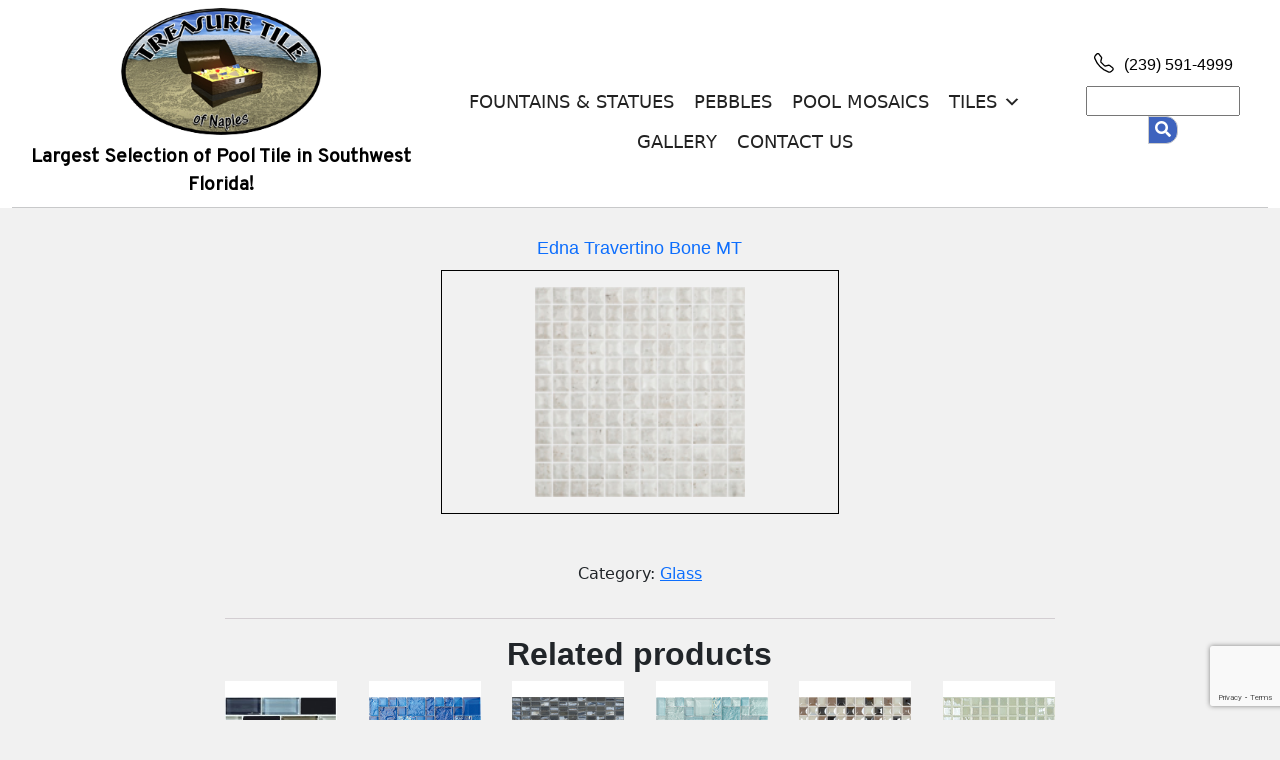

--- FILE ---
content_type: text/html; charset=UTF-8
request_url: https://treasuretile.com/product/edna-travertino-bone-mt/
body_size: 14295
content:
<!DOCTYPE html>
<html lang="en-US">

	<head>
		<meta charset="UTF-8">
		<meta name="viewport" content="width=device-width, initial-scale=1.0">
		<!-- <title></title>  this is now generated in the functions.php file -->
		<!-- <link rel="shortcut icon" href="/favicon.ico" type="image/x-icon">
		<link rel="icon" href="/favicon.ico" type="image/x-icon"> -->
		<meta name='robots' content='index, follow, max-image-preview:large, max-snippet:-1, max-video-preview:-1' />

	<!-- This site is optimized with the Yoast SEO plugin v24.8.1 - https://yoast.com/wordpress/plugins/seo/ -->
	<title>Edna Travertino Bone MT - Treasure Tile</title>
	<link rel="canonical" href="https://treasuretile.com/product/edna-travertino-bone-mt/" />
	<meta property="og:locale" content="en_US" />
	<meta property="og:type" content="article" />
	<meta property="og:title" content="Edna Travertino Bone MT - Treasure Tile" />
	<meta property="og:url" content="https://treasuretile.com/product/edna-travertino-bone-mt/" />
	<meta property="og:site_name" content="Treasure Tile" />
	<meta property="article:publisher" content="https://www.facebook.com/TreasureTileNaples/" />
	<meta property="og:image" content="https://treasuretile.com/wp-content/uploads/2022/07/Edna-Travertino-Bone-MT.jpg" />
	<meta property="og:image:width" content="162" />
	<meta property="og:image:height" content="162" />
	<meta property="og:image:type" content="image/jpeg" />
	<meta name="twitter:card" content="summary_large_image" />
	<script type="application/ld+json" class="yoast-schema-graph">{"@context":"https://schema.org","@graph":[{"@type":"WebPage","@id":"https://treasuretile.com/product/edna-travertino-bone-mt/","url":"https://treasuretile.com/product/edna-travertino-bone-mt/","name":"Edna Travertino Bone MT - Treasure Tile","isPartOf":{"@id":"https://treasuretile.com/#website"},"primaryImageOfPage":{"@id":"https://treasuretile.com/product/edna-travertino-bone-mt/#primaryimage"},"image":{"@id":"https://treasuretile.com/product/edna-travertino-bone-mt/#primaryimage"},"thumbnailUrl":"https://treasuretile.com/wp-content/uploads/2022/07/Edna-Travertino-Bone-MT.jpg","datePublished":"2022-07-06T20:09:59+00:00","breadcrumb":{"@id":"https://treasuretile.com/product/edna-travertino-bone-mt/#breadcrumb"},"inLanguage":"en-US","potentialAction":[{"@type":"ReadAction","target":["https://treasuretile.com/product/edna-travertino-bone-mt/"]}]},{"@type":"ImageObject","inLanguage":"en-US","@id":"https://treasuretile.com/product/edna-travertino-bone-mt/#primaryimage","url":"https://treasuretile.com/wp-content/uploads/2022/07/Edna-Travertino-Bone-MT.jpg","contentUrl":"https://treasuretile.com/wp-content/uploads/2022/07/Edna-Travertino-Bone-MT.jpg","width":162,"height":162},{"@type":"BreadcrumbList","@id":"https://treasuretile.com/product/edna-travertino-bone-mt/#breadcrumb","itemListElement":[{"@type":"ListItem","position":1,"name":"Home","item":"https://treasuretile.com/"},{"@type":"ListItem","position":2,"name":"Edna Travertino Bone MT"}]},{"@type":"WebSite","@id":"https://treasuretile.com/#website","url":"https://treasuretile.com/","name":"Treasure Tile","description":"Largest Selection of Pool Tile in Southwest Florida","publisher":{"@id":"https://treasuretile.com/#organization"},"potentialAction":[{"@type":"SearchAction","target":{"@type":"EntryPoint","urlTemplate":"https://treasuretile.com/?s={search_term_string}"},"query-input":{"@type":"PropertyValueSpecification","valueRequired":true,"valueName":"search_term_string"}}],"inLanguage":"en-US"},{"@type":"Organization","@id":"https://treasuretile.com/#organization","name":"Treasure Tile Inc","url":"https://treasuretile.com/","logo":{"@type":"ImageObject","inLanguage":"en-US","@id":"https://treasuretile.com/#/schema/logo/image/","url":"https://treasuretile.com/wp-content/uploads/2022/06/treasure-tile-logo.png","contentUrl":"https://treasuretile.com/wp-content/uploads/2022/06/treasure-tile-logo.png","width":271,"height":172,"caption":"Treasure Tile Inc"},"image":{"@id":"https://treasuretile.com/#/schema/logo/image/"},"sameAs":["https://www.facebook.com/TreasureTileNaples/"]}]}</script>
	<!-- / Yoast SEO plugin. -->


<link rel='dns-prefetch' href='//netdna.bootstrapcdn.com' />
<link rel="alternate" type="application/rss+xml" title="Treasure Tile &raquo; Feed" href="https://treasuretile.com/feed/" />
<link rel="alternate" type="application/rss+xml" title="Treasure Tile &raquo; Comments Feed" href="https://treasuretile.com/comments/feed/" />
<link rel="alternate" title="oEmbed (JSON)" type="application/json+oembed" href="https://treasuretile.com/wp-json/oembed/1.0/embed?url=https%3A%2F%2Ftreasuretile.com%2Fproduct%2Fedna-travertino-bone-mt%2F" />
<link rel="alternate" title="oEmbed (XML)" type="text/xml+oembed" href="https://treasuretile.com/wp-json/oembed/1.0/embed?url=https%3A%2F%2Ftreasuretile.com%2Fproduct%2Fedna-travertino-bone-mt%2F&#038;format=xml" />
<style id='wp-img-auto-sizes-contain-inline-css'>
img:is([sizes=auto i],[sizes^="auto," i]){contain-intrinsic-size:3000px 1500px}
/*# sourceURL=wp-img-auto-sizes-contain-inline-css */
</style>
<style id='classic-theme-styles-inline-css'>
/*! This file is auto-generated */
.wp-block-button__link{color:#fff;background-color:#32373c;border-radius:9999px;box-shadow:none;text-decoration:none;padding:calc(.667em + 2px) calc(1.333em + 2px);font-size:1.125em}.wp-block-file__button{background:#32373c;color:#fff;text-decoration:none}
/*# sourceURL=/wp-includes/css/classic-themes.min.css */
</style>
<link rel='stylesheet' id='contact-form-7-css' href='https://treasuretile.com/wp-content/plugins/contact-form-7/includes/css/styles.css?ver=6.0.5' media='all' />
<link rel='stylesheet' id='finalTilesGallery_stylesheet-css' href='https://treasuretile.com/wp-content/plugins/final-tiles-grid-gallery-lite/scripts/ftg.css?ver=3.5.8' media='all' />
<link rel='stylesheet' id='fontawesome_stylesheet-css' href='//netdna.bootstrapcdn.com/font-awesome/4.7.0/css/font-awesome.css?ver=6.9' media='all' />
<link rel='stylesheet' id='photoswipe-css' href='https://treasuretile.com/wp-content/plugins/woocommerce/assets/css/photoswipe/photoswipe.min.css?ver=7.7.2' media='all' />
<link rel='stylesheet' id='photoswipe-default-skin-css' href='https://treasuretile.com/wp-content/plugins/woocommerce/assets/css/photoswipe/default-skin/default-skin.min.css?ver=7.7.2' media='all' />
<link rel='stylesheet' id='woocommerce-layout-css' href='https://treasuretile.com/wp-content/plugins/woocommerce/assets/css/woocommerce-layout.css?ver=7.7.2' media='all' />
<link rel='stylesheet' id='woocommerce-smallscreen-css' href='https://treasuretile.com/wp-content/plugins/woocommerce/assets/css/woocommerce-smallscreen.css?ver=7.7.2' media='only screen and (max-width: 768px)' />
<link rel='stylesheet' id='woocommerce-general-css' href='https://treasuretile.com/wp-content/plugins/woocommerce/assets/css/woocommerce.css?ver=7.7.2' media='all' />
<style id='woocommerce-inline-inline-css'>
.woocommerce form .form-row .required { visibility: hidden; }
/*# sourceURL=woocommerce-inline-inline-css */
</style>
<link rel='stylesheet' id='megamenu-css' href='https://treasuretile.com/wp-content/uploads/maxmegamenu/style.css?ver=dbf0f7' media='all' />
<link rel='stylesheet' id='dashicons-css' href='https://treasuretile.com/wp-includes/css/dashicons.min.css?ver=6.9' media='all' />
<link rel='stylesheet' id='bootstrap-css' href='https://treasuretile.com/wp-content/themes/treasuretile/css/bootstrap.min.css?ver=6.9' media='all' />
<link rel='stylesheet' id='verticlescroll-css' href='https://treasuretile.com/wp-content/themes/treasuretile/css/verticlescroll.css?ver=6.9' media='all' />
<link rel='stylesheet' id='all-css' href='https://treasuretile.com/wp-content/themes/treasuretile/fonts/css/all.css?ver=6.9' media='all' />
<link rel='stylesheet' id='style-css' href='https://treasuretile.com/wp-content/themes/treasuretile/style.css?ver=6.9' media='all' />
<script src="https://treasuretile.com/wp-includes/js/jquery/jquery.min.js?ver=3.7.1" id="jquery-core-js"></script>
<script src="https://treasuretile.com/wp-includes/js/jquery/jquery-migrate.min.js?ver=3.4.1" id="jquery-migrate-js"></script>
<link rel="https://api.w.org/" href="https://treasuretile.com/wp-json/" /><link rel="alternate" title="JSON" type="application/json" href="https://treasuretile.com/wp-json/wp/v2/product/1690" /><link rel="EditURI" type="application/rsd+xml" title="RSD" href="https://treasuretile.com/xmlrpc.php?rsd" />
<meta name="generator" content="WordPress 6.9" />
<meta name="generator" content="WooCommerce 7.7.2" />
<link rel='shortlink' href='https://treasuretile.com/?p=1690' />
	<noscript><style>.woocommerce-product-gallery{ opacity: 1 !important; }</style></noscript>
	<meta name="generator" content="Elementor 3.28.3; features: additional_custom_breakpoints, e_local_google_fonts; settings: css_print_method-external, google_font-enabled, font_display-auto">
			<style>
				.e-con.e-parent:nth-of-type(n+4):not(.e-lazyloaded):not(.e-no-lazyload),
				.e-con.e-parent:nth-of-type(n+4):not(.e-lazyloaded):not(.e-no-lazyload) * {
					background-image: none !important;
				}
				@media screen and (max-height: 1024px) {
					.e-con.e-parent:nth-of-type(n+3):not(.e-lazyloaded):not(.e-no-lazyload),
					.e-con.e-parent:nth-of-type(n+3):not(.e-lazyloaded):not(.e-no-lazyload) * {
						background-image: none !important;
					}
				}
				@media screen and (max-height: 640px) {
					.e-con.e-parent:nth-of-type(n+2):not(.e-lazyloaded):not(.e-no-lazyload),
					.e-con.e-parent:nth-of-type(n+2):not(.e-lazyloaded):not(.e-no-lazyload) * {
						background-image: none !important;
					}
				}
			</style>
			<link rel="icon" href="https://treasuretile.com/wp-content/uploads/2022/06/ico-100x100.jpg" sizes="32x32" />
<link rel="icon" href="https://treasuretile.com/wp-content/uploads/2022/06/ico-210x210.jpg" sizes="192x192" />
<link rel="apple-touch-icon" href="https://treasuretile.com/wp-content/uploads/2022/06/ico-210x210.jpg" />
<meta name="msapplication-TileImage" content="https://treasuretile.com/wp-content/uploads/2022/06/ico.jpg" />
<style type="text/css">/** Mega Menu CSS: fs **/</style>
 
		<link rel="preconnect" href="https://fonts.googleapis.com">
		<link rel="preconnect" href="https://fonts.gstatic.com" crossorigin>
		<link href="https://fonts.googleapis.com/css2?family=Michroma&family=Overpass&family=Vast+Shadow&display=swap" rel="stylesheet">
		<meta name="google-site-verification" content="eLiqasM5_CMCPggpFKoURJkpZ2F6WLB2VTpX3GJYNIE" />
	<style id='global-styles-inline-css'>
:root{--wp--preset--aspect-ratio--square: 1;--wp--preset--aspect-ratio--4-3: 4/3;--wp--preset--aspect-ratio--3-4: 3/4;--wp--preset--aspect-ratio--3-2: 3/2;--wp--preset--aspect-ratio--2-3: 2/3;--wp--preset--aspect-ratio--16-9: 16/9;--wp--preset--aspect-ratio--9-16: 9/16;--wp--preset--color--black: #000000;--wp--preset--color--cyan-bluish-gray: #abb8c3;--wp--preset--color--white: #ffffff;--wp--preset--color--pale-pink: #f78da7;--wp--preset--color--vivid-red: #cf2e2e;--wp--preset--color--luminous-vivid-orange: #ff6900;--wp--preset--color--luminous-vivid-amber: #fcb900;--wp--preset--color--light-green-cyan: #7bdcb5;--wp--preset--color--vivid-green-cyan: #00d084;--wp--preset--color--pale-cyan-blue: #8ed1fc;--wp--preset--color--vivid-cyan-blue: #0693e3;--wp--preset--color--vivid-purple: #9b51e0;--wp--preset--gradient--vivid-cyan-blue-to-vivid-purple: linear-gradient(135deg,rgb(6,147,227) 0%,rgb(155,81,224) 100%);--wp--preset--gradient--light-green-cyan-to-vivid-green-cyan: linear-gradient(135deg,rgb(122,220,180) 0%,rgb(0,208,130) 100%);--wp--preset--gradient--luminous-vivid-amber-to-luminous-vivid-orange: linear-gradient(135deg,rgb(252,185,0) 0%,rgb(255,105,0) 100%);--wp--preset--gradient--luminous-vivid-orange-to-vivid-red: linear-gradient(135deg,rgb(255,105,0) 0%,rgb(207,46,46) 100%);--wp--preset--gradient--very-light-gray-to-cyan-bluish-gray: linear-gradient(135deg,rgb(238,238,238) 0%,rgb(169,184,195) 100%);--wp--preset--gradient--cool-to-warm-spectrum: linear-gradient(135deg,rgb(74,234,220) 0%,rgb(151,120,209) 20%,rgb(207,42,186) 40%,rgb(238,44,130) 60%,rgb(251,105,98) 80%,rgb(254,248,76) 100%);--wp--preset--gradient--blush-light-purple: linear-gradient(135deg,rgb(255,206,236) 0%,rgb(152,150,240) 100%);--wp--preset--gradient--blush-bordeaux: linear-gradient(135deg,rgb(254,205,165) 0%,rgb(254,45,45) 50%,rgb(107,0,62) 100%);--wp--preset--gradient--luminous-dusk: linear-gradient(135deg,rgb(255,203,112) 0%,rgb(199,81,192) 50%,rgb(65,88,208) 100%);--wp--preset--gradient--pale-ocean: linear-gradient(135deg,rgb(255,245,203) 0%,rgb(182,227,212) 50%,rgb(51,167,181) 100%);--wp--preset--gradient--electric-grass: linear-gradient(135deg,rgb(202,248,128) 0%,rgb(113,206,126) 100%);--wp--preset--gradient--midnight: linear-gradient(135deg,rgb(2,3,129) 0%,rgb(40,116,252) 100%);--wp--preset--font-size--small: 13px;--wp--preset--font-size--medium: 20px;--wp--preset--font-size--large: 36px;--wp--preset--font-size--x-large: 42px;--wp--preset--spacing--20: 0.44rem;--wp--preset--spacing--30: 0.67rem;--wp--preset--spacing--40: 1rem;--wp--preset--spacing--50: 1.5rem;--wp--preset--spacing--60: 2.25rem;--wp--preset--spacing--70: 3.38rem;--wp--preset--spacing--80: 5.06rem;--wp--preset--shadow--natural: 6px 6px 9px rgba(0, 0, 0, 0.2);--wp--preset--shadow--deep: 12px 12px 50px rgba(0, 0, 0, 0.4);--wp--preset--shadow--sharp: 6px 6px 0px rgba(0, 0, 0, 0.2);--wp--preset--shadow--outlined: 6px 6px 0px -3px rgb(255, 255, 255), 6px 6px rgb(0, 0, 0);--wp--preset--shadow--crisp: 6px 6px 0px rgb(0, 0, 0);}:where(.is-layout-flex){gap: 0.5em;}:where(.is-layout-grid){gap: 0.5em;}body .is-layout-flex{display: flex;}.is-layout-flex{flex-wrap: wrap;align-items: center;}.is-layout-flex > :is(*, div){margin: 0;}body .is-layout-grid{display: grid;}.is-layout-grid > :is(*, div){margin: 0;}:where(.wp-block-columns.is-layout-flex){gap: 2em;}:where(.wp-block-columns.is-layout-grid){gap: 2em;}:where(.wp-block-post-template.is-layout-flex){gap: 1.25em;}:where(.wp-block-post-template.is-layout-grid){gap: 1.25em;}.has-black-color{color: var(--wp--preset--color--black) !important;}.has-cyan-bluish-gray-color{color: var(--wp--preset--color--cyan-bluish-gray) !important;}.has-white-color{color: var(--wp--preset--color--white) !important;}.has-pale-pink-color{color: var(--wp--preset--color--pale-pink) !important;}.has-vivid-red-color{color: var(--wp--preset--color--vivid-red) !important;}.has-luminous-vivid-orange-color{color: var(--wp--preset--color--luminous-vivid-orange) !important;}.has-luminous-vivid-amber-color{color: var(--wp--preset--color--luminous-vivid-amber) !important;}.has-light-green-cyan-color{color: var(--wp--preset--color--light-green-cyan) !important;}.has-vivid-green-cyan-color{color: var(--wp--preset--color--vivid-green-cyan) !important;}.has-pale-cyan-blue-color{color: var(--wp--preset--color--pale-cyan-blue) !important;}.has-vivid-cyan-blue-color{color: var(--wp--preset--color--vivid-cyan-blue) !important;}.has-vivid-purple-color{color: var(--wp--preset--color--vivid-purple) !important;}.has-black-background-color{background-color: var(--wp--preset--color--black) !important;}.has-cyan-bluish-gray-background-color{background-color: var(--wp--preset--color--cyan-bluish-gray) !important;}.has-white-background-color{background-color: var(--wp--preset--color--white) !important;}.has-pale-pink-background-color{background-color: var(--wp--preset--color--pale-pink) !important;}.has-vivid-red-background-color{background-color: var(--wp--preset--color--vivid-red) !important;}.has-luminous-vivid-orange-background-color{background-color: var(--wp--preset--color--luminous-vivid-orange) !important;}.has-luminous-vivid-amber-background-color{background-color: var(--wp--preset--color--luminous-vivid-amber) !important;}.has-light-green-cyan-background-color{background-color: var(--wp--preset--color--light-green-cyan) !important;}.has-vivid-green-cyan-background-color{background-color: var(--wp--preset--color--vivid-green-cyan) !important;}.has-pale-cyan-blue-background-color{background-color: var(--wp--preset--color--pale-cyan-blue) !important;}.has-vivid-cyan-blue-background-color{background-color: var(--wp--preset--color--vivid-cyan-blue) !important;}.has-vivid-purple-background-color{background-color: var(--wp--preset--color--vivid-purple) !important;}.has-black-border-color{border-color: var(--wp--preset--color--black) !important;}.has-cyan-bluish-gray-border-color{border-color: var(--wp--preset--color--cyan-bluish-gray) !important;}.has-white-border-color{border-color: var(--wp--preset--color--white) !important;}.has-pale-pink-border-color{border-color: var(--wp--preset--color--pale-pink) !important;}.has-vivid-red-border-color{border-color: var(--wp--preset--color--vivid-red) !important;}.has-luminous-vivid-orange-border-color{border-color: var(--wp--preset--color--luminous-vivid-orange) !important;}.has-luminous-vivid-amber-border-color{border-color: var(--wp--preset--color--luminous-vivid-amber) !important;}.has-light-green-cyan-border-color{border-color: var(--wp--preset--color--light-green-cyan) !important;}.has-vivid-green-cyan-border-color{border-color: var(--wp--preset--color--vivid-green-cyan) !important;}.has-pale-cyan-blue-border-color{border-color: var(--wp--preset--color--pale-cyan-blue) !important;}.has-vivid-cyan-blue-border-color{border-color: var(--wp--preset--color--vivid-cyan-blue) !important;}.has-vivid-purple-border-color{border-color: var(--wp--preset--color--vivid-purple) !important;}.has-vivid-cyan-blue-to-vivid-purple-gradient-background{background: var(--wp--preset--gradient--vivid-cyan-blue-to-vivid-purple) !important;}.has-light-green-cyan-to-vivid-green-cyan-gradient-background{background: var(--wp--preset--gradient--light-green-cyan-to-vivid-green-cyan) !important;}.has-luminous-vivid-amber-to-luminous-vivid-orange-gradient-background{background: var(--wp--preset--gradient--luminous-vivid-amber-to-luminous-vivid-orange) !important;}.has-luminous-vivid-orange-to-vivid-red-gradient-background{background: var(--wp--preset--gradient--luminous-vivid-orange-to-vivid-red) !important;}.has-very-light-gray-to-cyan-bluish-gray-gradient-background{background: var(--wp--preset--gradient--very-light-gray-to-cyan-bluish-gray) !important;}.has-cool-to-warm-spectrum-gradient-background{background: var(--wp--preset--gradient--cool-to-warm-spectrum) !important;}.has-blush-light-purple-gradient-background{background: var(--wp--preset--gradient--blush-light-purple) !important;}.has-blush-bordeaux-gradient-background{background: var(--wp--preset--gradient--blush-bordeaux) !important;}.has-luminous-dusk-gradient-background{background: var(--wp--preset--gradient--luminous-dusk) !important;}.has-pale-ocean-gradient-background{background: var(--wp--preset--gradient--pale-ocean) !important;}.has-electric-grass-gradient-background{background: var(--wp--preset--gradient--electric-grass) !important;}.has-midnight-gradient-background{background: var(--wp--preset--gradient--midnight) !important;}.has-small-font-size{font-size: var(--wp--preset--font-size--small) !important;}.has-medium-font-size{font-size: var(--wp--preset--font-size--medium) !important;}.has-large-font-size{font-size: var(--wp--preset--font-size--large) !important;}.has-x-large-font-size{font-size: var(--wp--preset--font-size--x-large) !important;}
/*# sourceURL=global-styles-inline-css */
</style>
</head>

	<body data-rsssl=1 class="wp-singular product-template-default single single-product postid-1690 wp-custom-logo wp-embed-responsive wp-theme-treasuretile theme-treasuretile woocommerce woocommerce-page woocommerce-no-js mega-menu-primary elementor-default elementor-kit-5">
	
	 	 
	
	<div id="topbar" class="container-fluid">
		
	
			
		<!-- <div class="sticky"> -->
		<div class="not-sticky"> 
			<header class="site-header">
				<div class="container-fluid">
					<div class="row align-items-center py-2 ">
							<!-- <div class="col-lg-2 col-md-4 col-sm-4 text-lg-end text-sm-center  my-2">
								<a title="second logo" href="https://treasuretile.com/">
								</a>
							</div> --> 
							
							
						<div class="col-lg-4 col-md-12 col-sm-12 text-center">
							<div class="row">
								<div class="col-md-12">
									 
									<a href="https://treasuretile.com/" title="Welcome to Treasure Tile" id="toplogo"> 
										<img width="200" height="97" src="https://treasuretile.com/wp-content/uploads/2022/06/treasure-tile-logo.png" alt="Treasure Tile" class="img-fluid treasuretile" title="Treasure Tile of Naples"> 
										</a>
										<p class="description" >
										Largest Selection of Pool Tile in Southwest Florida!
									</p>
								</div>
										
								<!-- <div class="col-md-7">
									<a href="" title="Welcome to Treasure Tile" id="toplogo"> <span class="hidetitle">Treasure Tile </span></a>
									<p class="hidetitle mb-0"><sup>of Naples</sup></p>
									
								<p class="description" >
										!
									</p>
								</div> -->
								
						
							</div>
						</div>
							
						<div class="col-lg-8 col-md-12">
							<div class="row">
							<div class="col-lg-9 col-md-12"></div>
								<div class="col-lg-3  col-md-12 text-center">
									<span class="bookdirect text-center">
										<a href="tel:239-591-4999" style="text-decoration:none;" id="biphone">
											<svg xmlns="http://www.w3.org/2000/svg" width="26" height="26" fill="currentColor" class="bi bi-telephone" viewBox="0 0 21 21">
											<path d="M3.654 1.328a.678.678 0 0 0-1.015-.063L1.605 2.3c-.483.484-.661 1.169-.45 1.77a17.568 17.568 0 0 0 4.168 6.608 17.569 17.569 0 0 0 6.608 4.168c.601.211 1.286.033 1.77-.45l1.034-1.034a.678.678 0 0 0-.063-1.015l-2.307-1.794a.678.678 0 0 0-.58-.122l-2.19.547a1.745 1.745 0 0 1-1.657-.459L5.482 8.062a1.745 1.745 0 0 1-.46-1.657l.548-2.19a.678.678 0 0 0-.122-.58L3.654 1.328zM1.884.511a1.745 1.745 0 0 1 2.612.163L6.29 2.98c.329.423.445.974.315 1.494l-.547 2.19a.678.678 0 0 0 .178.643l2.457 2.457a.678.678 0 0 0 .644.178l2.189-.547a1.745 1.745 0 0 1 1.494.315l2.306 1.794c.829.645.905 1.87.163 2.611l-1.034 1.034c-.74.74-1.846 1.065-2.877.702a18.634 18.634 0 0 1-7.01-4.42 18.634 18.634 0 0 1-4.42-7.009c-.362-1.03-.037-2.137.703-2.877L1.885.511z"/>
											</svg> (239) 591-4999
										</a>
									</span>
								</div>
								
								
								<div class="col-lg-9  col-md-12" id="topmenu">
									<nav id="mega-menu-wrap-primary" class="mega-menu-wrap"><div class="mega-menu-toggle"><div class="mega-toggle-blocks-left"></div><div class="mega-toggle-blocks-center"></div><div class="mega-toggle-blocks-right"><div class='mega-toggle-block mega-menu-toggle-animated-block mega-toggle-block-0' id='mega-toggle-block-0'><button aria-label="Toggle Menu" class="mega-toggle-animated mega-toggle-animated-slider" type="button" aria-expanded="false">
                  <span class="mega-toggle-animated-box">
                    <span class="mega-toggle-animated-inner"></span>
                  </span>
                </button></div></div></div><ul id="mega-menu-primary" class="mega-menu max-mega-menu mega-menu-horizontal mega-no-js" data-event="hover_intent" data-effect="fade_up" data-effect-speed="200" data-effect-mobile="slide_right" data-effect-speed-mobile="200" data-mobile-force-width="false" data-second-click="go" data-document-click="collapse" data-vertical-behaviour="standard" data-breakpoint="768" data-unbind="true" data-mobile-state="collapse_all" data-mobile-direction="vertical" data-hover-intent-timeout="300" data-hover-intent-interval="100"><li class="mega-menu-item mega-menu-item-type-taxonomy mega-menu-item-object-product_cat mega-align-bottom-left mega-menu-flyout mega-menu-item-90" id="mega-menu-item-90"><a class="mega-menu-link" href="https://treasuretile.com/product-category/fountains-statues/" tabindex="0">Fountains &amp; Statues</a></li><li class="mega-menu-item mega-menu-item-type-taxonomy mega-menu-item-object-product_cat mega-align-bottom-left mega-menu-flyout mega-menu-item-91" id="mega-menu-item-91"><a class="mega-menu-link" href="https://treasuretile.com/product-category/pebbles/" tabindex="0">Pebbles</a></li><li class="mega-menu-item mega-menu-item-type-taxonomy mega-menu-item-object-product_cat mega-align-bottom-left mega-menu-flyout mega-menu-item-92" id="mega-menu-item-92"><a class="mega-menu-link" href="https://treasuretile.com/product-category/pool-mosaics/" tabindex="0">Pool Mosaics</a></li><li class="mega-menu-item mega-menu-item-type-taxonomy mega-menu-item-object-product_cat mega-current-product-ancestor mega-menu-item-has-children mega-align-bottom-left mega-menu-flyout mega-menu-item-93" id="mega-menu-item-93"><a class="mega-menu-link" href="https://treasuretile.com/product-category/tiles/" aria-expanded="false" tabindex="0">Tiles<span class="mega-indicator" aria-hidden="true"></span></a>
<ul class="mega-sub-menu">
<li class="mega-menu-item mega-menu-item-type-taxonomy mega-menu-item-object-product_cat mega-menu-item-94" id="mega-menu-item-94"><a class="mega-menu-link" href="https://treasuretile.com/product-category/tiles/1x1/">1x1</a></li><li class="mega-menu-item mega-menu-item-type-taxonomy mega-menu-item-object-product_cat mega-current_page_parent mega-menu-item-95" id="mega-menu-item-95"><a class="mega-menu-link" href="https://treasuretile.com/product-category/tiles/2x2/">2x2</a></li><li class="mega-menu-item mega-menu-item-type-taxonomy mega-menu-item-object-product_cat mega-menu-item-96" id="mega-menu-item-96"><a class="mega-menu-link" href="https://treasuretile.com/product-category/tiles/3x3/">3x3</a></li><li class="mega-menu-item mega-menu-item-type-taxonomy mega-menu-item-object-product_cat mega-menu-item-97" id="mega-menu-item-97"><a class="mega-menu-link" href="https://treasuretile.com/product-category/tiles/6x6/">6x6</a></li><li class="mega-menu-item mega-menu-item-type-taxonomy mega-menu-item-object-product_cat mega-menu-item-99" id="mega-menu-item-99"><a class="mega-menu-link" href="https://treasuretile.com/product-category/tiles/accents/">Accents</a></li><li class="mega-menu-item mega-menu-item-type-taxonomy mega-menu-item-object-product_cat mega-menu-item-100" id="mega-menu-item-100"><a class="mega-menu-link" href="https://treasuretile.com/product-category/tiles/depth-markers/">Depth Markers</a></li><li class="mega-menu-item mega-menu-item-type-taxonomy mega-menu-item-object-product_cat mega-current-product-ancestor mega-current-menu-parent mega-current-product-parent mega-menu-item-101" id="mega-menu-item-101"><a class="mega-menu-link" href="https://treasuretile.com/product-category/tiles/glass/">Glass</a></li></ul>
</li><li class="mega-menu-item mega-menu-item-type-post_type mega-menu-item-object-page mega-align-bottom-left mega-menu-flyout mega-menu-item-648" id="mega-menu-item-648"><a class="mega-menu-link" href="https://treasuretile.com/gallery/" tabindex="0">Gallery</a></li><li class="mega-menu-item mega-menu-item-type-post_type mega-menu-item-object-page mega-align-bottom-left mega-menu-flyout mega-menu-item-1944" id="mega-menu-item-1944"><a class="mega-menu-link" href="https://treasuretile.com/contact-us/" tabindex="0">Contact Us</a></li></ul></nav>								</div>

								
								<div class="col-lg-3 col-md-12">
									<form role="search" method="get" id="searchform" class="searchform float-lg-none  float-md-none   text-md-center mt-1" action="https://treasuretile.com/">


    <div>
        <label class="screen-reader-text" for="s">Search for:</label>
        <input value="" name="s" id="s" type="text" placeholder="">
       <button type="submit" id="searchsubmit" />
           <span class="icon"><i class="fa fa-search"></i></span>   
      </button>
    </div>
</form>


								</div>
							</div>
						</div>
					</div>
				</div>
				<hr>
			</header>
		</div>
		
	</div>
	
	<div class="container-fluid px-0">
		<div class="row mx-0 ">

<div class="col-md-8 mx-auto">
        <article class="post text-center">
			                <div class="single-post-image">
				 <a href="https://treasuretile.com/product/edna-travertino-bone-mt/"></a>
                </div>
			            <h2><a href="https://treasuretile.com/product/edna-travertino-bone-mt/">Edna Travertino Bone MT</a></h2>
			
		<!--	<h2>Edit single.php</h2> -->
			
			
         
			<div class="woocommerce">			<div class="single-product" data-product-page-preselected-id="0">
				<div class="woocommerce-notices-wrapper"></div><div id="product-1690" class="product type-product post-1690 status-publish first instock product_cat-glass has-post-thumbnail shipping-taxable product-type-simple">

	<div class="woocommerce-product-gallery woocommerce-product-gallery--with-images woocommerce-product-gallery--columns-4 images" data-columns="4" style="opacity: 0; transition: opacity .25s ease-in-out;">
	<figure class="woocommerce-product-gallery__wrapper">
		<div data-thumb="https://treasuretile.com/wp-content/uploads/2022/07/Edna-Travertino-Bone-MT-100x100.jpg" data-thumb-alt="" class="woocommerce-product-gallery__image"><a href="https://treasuretile.com/wp-content/uploads/2022/07/Edna-Travertino-Bone-MT.jpg"><img decoding="async" width="162" height="162" src="https://treasuretile.com/wp-content/uploads/2022/07/Edna-Travertino-Bone-MT.jpg" class="wp-post-image" alt="Edna Travertino Bone MT" title="Edna Travertino Bone MT" data-caption="" data-src="https://treasuretile.com/wp-content/uploads/2022/07/Edna-Travertino-Bone-MT.jpg" data-large_image="https://treasuretile.com/wp-content/uploads/2022/07/Edna-Travertino-Bone-MT.jpg" data-large_image_width="162" data-large_image_height="162" srcset="https://treasuretile.com/wp-content/uploads/2022/07/Edna-Travertino-Bone-MT.jpg 162w, https://treasuretile.com/wp-content/uploads/2022/07/Edna-Travertino-Bone-MT-100x100.jpg 100w, https://treasuretile.com/wp-content/uploads/2022/07/Edna-Travertino-Bone-MT-150x150.jpg 150w" sizes="(max-width: 162px) 100vw, 162px" /></a></div>	</figure>
</div>

	<div class="summary entry-summary">
		<p class="price"></p>
<div class="product_meta">

	
	
	<span class="posted_in">Category: <a href="https://treasuretile.com/product-category/tiles/glass/" rel="tag">Glass</a></span>
	
	
</div>
	</div>

	
	<section class="related products">

					<h2>Related products</h2>
				
		<ul class="products columns-6">

			
					<li class="product type-product post-1673 status-publish first instock product_cat-glass has-post-thumbnail shipping-taxable product-type-simple">
	<a href="https://treasuretile.com/product/crystal-black-charcoal-gray-taupe-blend-1x2/" class="woocommerce-LoopProduct-link woocommerce-loop-product__link"><img decoding="async" width="210" height="210" src="https://treasuretile.com/wp-content/uploads/2022/07/Crystal-Black-Charcoal-Gray-Taupe-Blend-1x2-1-210x210.jpg" class="attachment-woocommerce_thumbnail size-woocommerce_thumbnail" alt="Crystal Black Charcoal Gray Taupe Blend 1x2" srcset="https://treasuretile.com/wp-content/uploads/2022/07/Crystal-Black-Charcoal-Gray-Taupe-Blend-1x2-1-210x210.jpg 210w, https://treasuretile.com/wp-content/uploads/2022/07/Crystal-Black-Charcoal-Gray-Taupe-Blend-1x2-1-100x100.jpg 100w, https://treasuretile.com/wp-content/uploads/2022/07/Crystal-Black-Charcoal-Gray-Taupe-Blend-1x2-1-600x600.jpg 600w, https://treasuretile.com/wp-content/uploads/2022/07/Crystal-Black-Charcoal-Gray-Taupe-Blend-1x2-1-300x300.jpg 300w, https://treasuretile.com/wp-content/uploads/2022/07/Crystal-Black-Charcoal-Gray-Taupe-Blend-1x2-1-150x150.jpg 150w, https://treasuretile.com/wp-content/uploads/2022/07/Crystal-Black-Charcoal-Gray-Taupe-Blend-1x2-1-768x768.jpg 768w, https://treasuretile.com/wp-content/uploads/2022/07/Crystal-Black-Charcoal-Gray-Taupe-Blend-1x2-1.jpg 954w" sizes="(max-width: 210px) 100vw, 210px" title="Crystal Black Charcoal Gray Taupe Blend 1x2" /><h2 class="woocommerce-loop-product__title">Crystal Black Charcoal Gray Taupe Blend 1&#8243;x2&#8243;</h2>
</a><a href="https://treasuretile.com/product/crystal-black-charcoal-gray-taupe-blend-1x2/" data-quantity="1" class="button wp-element-button product_type_simple" data-product_id="1673" data-product_sku="" aria-label="Read more about &ldquo;Crystal Black Charcoal Gray Taupe Blend 1&quot;x2&quot;&rdquo;" rel="nofollow">Read more</a></li>

			
					<li class="product type-product post-1634 status-publish instock product_cat-glass has-post-thumbnail shipping-taxable product-type-simple">
	<a href="https://treasuretile.com/product/bahama-bimini-random/" class="woocommerce-LoopProduct-link woocommerce-loop-product__link"><img decoding="async" width="210" height="210" src="https://treasuretile.com/wp-content/uploads/2022/07/Bahama-Bimini-Random-210x210.png" class="attachment-woocommerce_thumbnail size-woocommerce_thumbnail" alt="Bahama Bimini Random" srcset="https://treasuretile.com/wp-content/uploads/2022/07/Bahama-Bimini-Random-210x210.png 210w, https://treasuretile.com/wp-content/uploads/2022/07/Bahama-Bimini-Random-100x100.png 100w, https://treasuretile.com/wp-content/uploads/2022/07/Bahama-Bimini-Random-150x150.png 150w, https://treasuretile.com/wp-content/uploads/2022/07/Bahama-Bimini-Random.png 231w" sizes="(max-width: 210px) 100vw, 210px" title="Bahama Bimini Random" /><h2 class="woocommerce-loop-product__title">Bahama Bimini Random</h2>
</a><a href="https://treasuretile.com/product/bahama-bimini-random/" data-quantity="1" class="button wp-element-button product_type_simple" data-product_id="1634" data-product_sku="" aria-label="Read more about &ldquo;Bahama Bimini Random&rdquo;" rel="nofollow">Read more</a></li>

			
					<li class="product type-product post-1645 status-publish instock product_cat-glass has-post-thumbnail shipping-taxable product-type-simple">
	<a href="https://treasuretile.com/product/bijou-black/" class="woocommerce-LoopProduct-link woocommerce-loop-product__link"><img loading="lazy" decoding="async" width="162" height="162" src="https://treasuretile.com/wp-content/uploads/2022/07/Bijou-Black.jpg" class="attachment-woocommerce_thumbnail size-woocommerce_thumbnail" alt="Bijou Black" srcset="https://treasuretile.com/wp-content/uploads/2022/07/Bijou-Black.jpg 162w, https://treasuretile.com/wp-content/uploads/2022/07/Bijou-Black-100x100.jpg 100w, https://treasuretile.com/wp-content/uploads/2022/07/Bijou-Black-150x150.jpg 150w" sizes="(max-width: 162px) 100vw, 162px" title="Bijou Black" /><h2 class="woocommerce-loop-product__title">Bijou Black</h2>
</a><a href="https://treasuretile.com/product/bijou-black/" data-quantity="1" class="button wp-element-button product_type_simple" data-product_id="1645" data-product_sku="" aria-label="Read more about &ldquo;Bijou Black&rdquo;" rel="nofollow">Read more</a></li>

			
					<li class="product type-product post-1639 status-publish instock product_cat-glass has-post-thumbnail shipping-taxable product-type-simple">
	<a href="https://treasuretile.com/product/bahama-inagua-random/" class="woocommerce-LoopProduct-link woocommerce-loop-product__link"><img loading="lazy" decoding="async" width="210" height="210" src="https://treasuretile.com/wp-content/uploads/2022/07/Bahama-Inagua-Random-210x210.png" class="attachment-woocommerce_thumbnail size-woocommerce_thumbnail" alt="Bahama Inagua Random" srcset="https://treasuretile.com/wp-content/uploads/2022/07/Bahama-Inagua-Random-210x210.png 210w, https://treasuretile.com/wp-content/uploads/2022/07/Bahama-Inagua-Random-100x100.png 100w, https://treasuretile.com/wp-content/uploads/2022/07/Bahama-Inagua-Random-150x150.png 150w, https://treasuretile.com/wp-content/uploads/2022/07/Bahama-Inagua-Random.png 231w" sizes="(max-width: 210px) 100vw, 210px" title="Bahama Inagua Random" /><h2 class="woocommerce-loop-product__title">Bahama Inagua Random</h2>
</a><a href="https://treasuretile.com/product/bahama-inagua-random/" data-quantity="1" class="button wp-element-button product_type_simple" data-product_id="1639" data-product_sku="" aria-label="Read more about &ldquo;Bahama Inagua Random&rdquo;" rel="nofollow">Read more</a></li>

			
					<li class="product type-product post-1688 status-publish instock product_cat-glass has-post-thumbnail shipping-taxable product-type-simple">
	<a href="https://treasuretile.com/product/edna-elegant-blend/" class="woocommerce-LoopProduct-link woocommerce-loop-product__link"><img loading="lazy" decoding="async" width="162" height="162" src="https://treasuretile.com/wp-content/uploads/2022/07/Edna-Elegant-Blend.jpg" class="attachment-woocommerce_thumbnail size-woocommerce_thumbnail" alt="Edna Elegant Blend" srcset="https://treasuretile.com/wp-content/uploads/2022/07/Edna-Elegant-Blend.jpg 162w, https://treasuretile.com/wp-content/uploads/2022/07/Edna-Elegant-Blend-100x100.jpg 100w, https://treasuretile.com/wp-content/uploads/2022/07/Edna-Elegant-Blend-150x150.jpg 150w" sizes="(max-width: 162px) 100vw, 162px" title="Edna Elegant Blend" /><h2 class="woocommerce-loop-product__title">Edna Elegant Blend</h2>
</a><a href="https://treasuretile.com/product/edna-elegant-blend/" data-quantity="1" class="button wp-element-button product_type_simple" data-product_id="1688" data-product_sku="" aria-label="Read more about &ldquo;Edna Elegant Blend&rdquo;" rel="nofollow">Read more</a></li>

			
					<li class="product type-product post-1705 status-publish last instock product_cat-glass has-post-thumbnail shipping-taxable product-type-simple">
	<a href="https://treasuretile.com/product/fire-glass-4/" class="woocommerce-LoopProduct-link woocommerce-loop-product__link"><img loading="lazy" decoding="async" width="162" height="162" src="https://treasuretile.com/wp-content/uploads/2022/07/Fire-Glass-4-1x1-1.jpg" class="attachment-woocommerce_thumbnail size-woocommerce_thumbnail" alt="Fire Glass 4 1x1" srcset="https://treasuretile.com/wp-content/uploads/2022/07/Fire-Glass-4-1x1-1.jpg 162w, https://treasuretile.com/wp-content/uploads/2022/07/Fire-Glass-4-1x1-1-100x100.jpg 100w, https://treasuretile.com/wp-content/uploads/2022/07/Fire-Glass-4-1x1-1-150x150.jpg 150w" sizes="(max-width: 162px) 100vw, 162px" title="Fire Glass 4 1x1" /><h2 class="woocommerce-loop-product__title">Fire Glass 4</h2>
</a><a href="https://treasuretile.com/product/fire-glass-4/" data-quantity="1" class="button wp-element-button product_type_simple" data-product_id="1705" data-product_sku="" aria-label="Read more about &ldquo;Fire Glass 4&rdquo;" rel="nofollow">Read more</a></li>

			
					<li class="product type-product post-1618 status-publish first instock product_cat-glass has-post-thumbnail shipping-taxable product-type-simple">
	<a href="https://treasuretile.com/product/aura-night-blend/" class="woocommerce-LoopProduct-link woocommerce-loop-product__link"><img loading="lazy" decoding="async" width="162" height="162" src="https://treasuretile.com/wp-content/uploads/2022/07/Aura-Night-Blend.jpg" class="attachment-woocommerce_thumbnail size-woocommerce_thumbnail" alt="Aura Night Blend" srcset="https://treasuretile.com/wp-content/uploads/2022/07/Aura-Night-Blend.jpg 162w, https://treasuretile.com/wp-content/uploads/2022/07/Aura-Night-Blend-100x100.jpg 100w, https://treasuretile.com/wp-content/uploads/2022/07/Aura-Night-Blend-150x150.jpg 150w" sizes="(max-width: 162px) 100vw, 162px" title="Aura Night Blend" /><h2 class="woocommerce-loop-product__title">Aura Night Blend</h2>
</a><a href="https://treasuretile.com/product/aura-night-blend/" data-quantity="1" class="button wp-element-button product_type_simple" data-product_id="1618" data-product_sku="" aria-label="Read more about &ldquo;Aura Night Blend&rdquo;" rel="nofollow">Read more</a></li>

			
					<li class="product type-product post-1728 status-publish instock product_cat-glass has-post-thumbnail shipping-taxable product-type-simple">
	<a href="https://treasuretile.com/product/island-blend-jamaica-1x2/" class="woocommerce-LoopProduct-link woocommerce-loop-product__link"><img loading="lazy" decoding="async" width="210" height="194" src="https://treasuretile.com/wp-content/uploads/2022/07/Island-Blend-Jamaica-1x2-1-210x194.png" class="attachment-woocommerce_thumbnail size-woocommerce_thumbnail" alt="Island Blend Jamaica 1x2" srcset="https://treasuretile.com/wp-content/uploads/2022/07/Island-Blend-Jamaica-1x2-1-210x194.png 210w, https://treasuretile.com/wp-content/uploads/2022/07/Island-Blend-Jamaica-1x2-1.png 216w" sizes="(max-width: 210px) 100vw, 210px" title="Island Blend Jamaica 1x2" /><h2 class="woocommerce-loop-product__title">Island Blend Jamaica 1&#215;2</h2>
</a><a href="https://treasuretile.com/product/island-blend-jamaica-1x2/" data-quantity="1" class="button wp-element-button product_type_simple" data-product_id="1728" data-product_sku="" aria-label="Read more about &ldquo;Island Blend Jamaica 1x2&rdquo;" rel="nofollow">Read more</a></li>

			
					<li class="product type-product post-1684 status-publish instock product_cat-glass has-post-thumbnail shipping-taxable product-type-simple">
	<a href="https://treasuretile.com/product/edna-carrara-br/" class="woocommerce-LoopProduct-link woocommerce-loop-product__link"><img loading="lazy" decoding="async" width="162" height="162" src="https://treasuretile.com/wp-content/uploads/2022/07/Edna-Carrara-Gray-BR.jpg" class="attachment-woocommerce_thumbnail size-woocommerce_thumbnail" alt="Edna Carrara Gray BR" srcset="https://treasuretile.com/wp-content/uploads/2022/07/Edna-Carrara-Gray-BR.jpg 162w, https://treasuretile.com/wp-content/uploads/2022/07/Edna-Carrara-Gray-BR-100x100.jpg 100w, https://treasuretile.com/wp-content/uploads/2022/07/Edna-Carrara-Gray-BR-150x150.jpg 150w" sizes="(max-width: 162px) 100vw, 162px" title="Edna Carrara Gray BR" /><h2 class="woocommerce-loop-product__title">Edna Carrara BR</h2>
</a><a href="https://treasuretile.com/product/edna-carrara-br/" data-quantity="1" class="button wp-element-button product_type_simple" data-product_id="1684" data-product_sku="" aria-label="Read more about &ldquo;Edna Carrara BR&rdquo;" rel="nofollow">Read more</a></li>

			
					<li class="product type-product post-1641 status-publish instock product_cat-glass has-post-thumbnail shipping-taxable product-type-simple">
	<a href="https://treasuretile.com/product/bahama-nassau-linear/" class="woocommerce-LoopProduct-link woocommerce-loop-product__link"><img loading="lazy" decoding="async" width="210" height="210" src="https://treasuretile.com/wp-content/uploads/2022/07/Bahama-Nassau-210x210.png" class="attachment-woocommerce_thumbnail size-woocommerce_thumbnail" alt="Bahama Nassau" srcset="https://treasuretile.com/wp-content/uploads/2022/07/Bahama-Nassau-210x210.png 210w, https://treasuretile.com/wp-content/uploads/2022/07/Bahama-Nassau-100x100.png 100w, https://treasuretile.com/wp-content/uploads/2022/07/Bahama-Nassau-150x150.png 150w, https://treasuretile.com/wp-content/uploads/2022/07/Bahama-Nassau.png 231w" sizes="(max-width: 210px) 100vw, 210px" title="Bahama Nassau" /><h2 class="woocommerce-loop-product__title">Bahama Nassau Linear</h2>
</a><a href="https://treasuretile.com/product/bahama-nassau-linear/" data-quantity="1" class="button wp-element-button product_type_simple" data-product_id="1641" data-product_sku="" aria-label="Read more about &ldquo;Bahama Nassau Linear&rdquo;" rel="nofollow">Read more</a></li>

			
					<li class="product type-product post-1648 status-publish instock product_cat-glass has-post-thumbnail shipping-taxable product-type-simple">
	<a href="https://treasuretile.com/product/bijou-silver/" class="woocommerce-LoopProduct-link woocommerce-loop-product__link"><img loading="lazy" decoding="async" width="162" height="162" src="https://treasuretile.com/wp-content/uploads/2022/07/Bijou-Silver.jpg" class="attachment-woocommerce_thumbnail size-woocommerce_thumbnail" alt="Bijou Silver" srcset="https://treasuretile.com/wp-content/uploads/2022/07/Bijou-Silver.jpg 162w, https://treasuretile.com/wp-content/uploads/2022/07/Bijou-Silver-100x100.jpg 100w, https://treasuretile.com/wp-content/uploads/2022/07/Bijou-Silver-150x150.jpg 150w" sizes="(max-width: 162px) 100vw, 162px" title="Bijou Silver" /><h2 class="woocommerce-loop-product__title">Bijou Silver</h2>
</a><a href="https://treasuretile.com/product/bijou-silver/" data-quantity="1" class="button wp-element-button product_type_simple" data-product_id="1648" data-product_sku="" aria-label="Read more about &ldquo;Bijou Silver&rdquo;" rel="nofollow">Read more</a></li>

			
					<li class="product type-product post-1685 status-publish last instock product_cat-glass has-post-thumbnail shipping-taxable product-type-simple">
	<a href="https://treasuretile.com/product/edna-carrara-mt/" class="woocommerce-LoopProduct-link woocommerce-loop-product__link"><img loading="lazy" decoding="async" width="162" height="162" src="https://treasuretile.com/wp-content/uploads/2022/07/Edna-Carrara-Gray-MT.jpg" class="attachment-woocommerce_thumbnail size-woocommerce_thumbnail" alt="Edna Carrara Gray MT" srcset="https://treasuretile.com/wp-content/uploads/2022/07/Edna-Carrara-Gray-MT.jpg 162w, https://treasuretile.com/wp-content/uploads/2022/07/Edna-Carrara-Gray-MT-100x100.jpg 100w, https://treasuretile.com/wp-content/uploads/2022/07/Edna-Carrara-Gray-MT-150x150.jpg 150w" sizes="(max-width: 162px) 100vw, 162px" title="Edna Carrara Gray MT" /><h2 class="woocommerce-loop-product__title">Edna Carrara MT</h2>
</a><a href="https://treasuretile.com/product/edna-carrara-mt/" data-quantity="1" class="button wp-element-button product_type_simple" data-product_id="1685" data-product_sku="" aria-label="Read more about &ldquo;Edna Carrara MT&rdquo;" rel="nofollow">Read more</a></li>

			
					<li class="product type-product post-1633 status-publish first instock product_cat-glass has-post-thumbnail shipping-taxable product-type-simple">
	<a href="https://treasuretile.com/product/bahama-bimini-linear/" class="woocommerce-LoopProduct-link woocommerce-loop-product__link"><img loading="lazy" decoding="async" width="210" height="210" src="https://treasuretile.com/wp-content/uploads/2022/07/Bahama-Bimini-Linear-210x210.png" class="attachment-woocommerce_thumbnail size-woocommerce_thumbnail" alt="Bahama Bimini Linear" srcset="https://treasuretile.com/wp-content/uploads/2022/07/Bahama-Bimini-Linear-210x210.png 210w, https://treasuretile.com/wp-content/uploads/2022/07/Bahama-Bimini-Linear-100x100.png 100w, https://treasuretile.com/wp-content/uploads/2022/07/Bahama-Bimini-Linear-150x150.png 150w, https://treasuretile.com/wp-content/uploads/2022/07/Bahama-Bimini-Linear.png 231w" sizes="(max-width: 210px) 100vw, 210px" title="Bahama Bimini Linear" /><h2 class="woocommerce-loop-product__title">Bahama Bimini Linear</h2>
</a><a href="https://treasuretile.com/product/bahama-bimini-linear/" data-quantity="1" class="button wp-element-button product_type_simple" data-product_id="1633" data-product_sku="" aria-label="Read more about &ldquo;Bahama Bimini Linear&rdquo;" rel="nofollow">Read more</a></li>

			
					<li class="product type-product post-1642 status-publish instock product_cat-glass has-post-thumbnail shipping-taxable product-type-simple">
	<a href="https://treasuretile.com/product/bahama-nassau-random/" class="woocommerce-LoopProduct-link woocommerce-loop-product__link"><img loading="lazy" decoding="async" width="210" height="210" src="https://treasuretile.com/wp-content/uploads/2022/07/Bahama-Nassau-Random-210x210.png" class="attachment-woocommerce_thumbnail size-woocommerce_thumbnail" alt="Bahama Nassau Random" srcset="https://treasuretile.com/wp-content/uploads/2022/07/Bahama-Nassau-Random-210x210.png 210w, https://treasuretile.com/wp-content/uploads/2022/07/Bahama-Nassau-Random-100x100.png 100w, https://treasuretile.com/wp-content/uploads/2022/07/Bahama-Nassau-Random-150x150.png 150w, https://treasuretile.com/wp-content/uploads/2022/07/Bahama-Nassau-Random.png 231w" sizes="(max-width: 210px) 100vw, 210px" title="Bahama Nassau Random" /><h2 class="woocommerce-loop-product__title">Bahama Nassau Random</h2>
</a><a href="https://treasuretile.com/product/bahama-nassau-random/" data-quantity="1" class="button wp-element-button product_type_simple" data-product_id="1642" data-product_sku="" aria-label="Read more about &ldquo;Bahama Nassau Random&rdquo;" rel="nofollow">Read more</a></li>

			
					<li class="product type-product post-1671 status-publish instock product_cat-glass has-post-thumbnail shipping-taxable product-type-simple">
	<a href="https://treasuretile.com/product/crystal-aqua-blend-1x2/" class="woocommerce-LoopProduct-link woocommerce-loop-product__link"><img loading="lazy" decoding="async" width="210" height="210" src="https://treasuretile.com/wp-content/uploads/2022/07/Crystal-Aqua-Blend-1x2-GC82348T2-210x210.jpg" class="attachment-woocommerce_thumbnail size-woocommerce_thumbnail" alt="Crystal Aqua Blend 1x2 GC82348T2" srcset="https://treasuretile.com/wp-content/uploads/2022/07/Crystal-Aqua-Blend-1x2-GC82348T2-210x210.jpg 210w, https://treasuretile.com/wp-content/uploads/2022/07/Crystal-Aqua-Blend-1x2-GC82348T2-100x100.jpg 100w, https://treasuretile.com/wp-content/uploads/2022/07/Crystal-Aqua-Blend-1x2-GC82348T2-600x600.jpg 600w, https://treasuretile.com/wp-content/uploads/2022/07/Crystal-Aqua-Blend-1x2-GC82348T2-300x300.jpg 300w, https://treasuretile.com/wp-content/uploads/2022/07/Crystal-Aqua-Blend-1x2-GC82348T2-150x150.jpg 150w, https://treasuretile.com/wp-content/uploads/2022/07/Crystal-Aqua-Blend-1x2-GC82348T2-768x768.jpg 768w, https://treasuretile.com/wp-content/uploads/2022/07/Crystal-Aqua-Blend-1x2-GC82348T2.jpg 954w" sizes="(max-width: 210px) 100vw, 210px" title="Crystal Aqua Blend 1x2 GC82348T2" /><h2 class="woocommerce-loop-product__title">Crystal Aqua Blend 1&#8243;x2&#8243;</h2>
</a><a href="https://treasuretile.com/product/crystal-aqua-blend-1x2/" data-quantity="1" class="button wp-element-button product_type_simple" data-product_id="1671" data-product_sku="" aria-label="Read more about &ldquo;Crystal Aqua Blend 1&quot;x2&quot;&rdquo;" rel="nofollow">Read more</a></li>

			
					<li class="product type-product post-1701 status-publish instock product_cat-glass has-post-thumbnail shipping-taxable product-type-simple">
	<a href="https://treasuretile.com/product/fire-glass-2-1x1/" class="woocommerce-LoopProduct-link woocommerce-loop-product__link"><img loading="lazy" decoding="async" width="162" height="162" src="https://treasuretile.com/wp-content/uploads/2022/07/Fire-Glass-2-1x1-1.jpg" class="attachment-woocommerce_thumbnail size-woocommerce_thumbnail" alt="Fire Glass 2 1x1" srcset="https://treasuretile.com/wp-content/uploads/2022/07/Fire-Glass-2-1x1-1.jpg 162w, https://treasuretile.com/wp-content/uploads/2022/07/Fire-Glass-2-1x1-1-100x100.jpg 100w, https://treasuretile.com/wp-content/uploads/2022/07/Fire-Glass-2-1x1-1-150x150.jpg 150w" sizes="(max-width: 162px) 100vw, 162px" title="Fire Glass 2 1x1" /><h2 class="woocommerce-loop-product__title">Fire Glass 2 1&#215;1</h2>
</a><a href="https://treasuretile.com/product/fire-glass-2-1x1/" data-quantity="1" class="button wp-element-button product_type_simple" data-product_id="1701" data-product_sku="" aria-label="Read more about &ldquo;Fire Glass 2 1x1&rdquo;" rel="nofollow">Read more</a></li>

			
					<li class="product type-product post-1691 status-publish instock product_cat-glass has-post-thumbnail shipping-taxable product-type-simple">
	<a href="https://treasuretile.com/product/edna-travertino-noce-mt/" class="woocommerce-LoopProduct-link woocommerce-loop-product__link"><img loading="lazy" decoding="async" width="162" height="162" src="https://treasuretile.com/wp-content/uploads/2022/07/Edna-Travertiono-Noce-MT.jpg" class="attachment-woocommerce_thumbnail size-woocommerce_thumbnail" alt="Edna Travertiono Noce MT" srcset="https://treasuretile.com/wp-content/uploads/2022/07/Edna-Travertiono-Noce-MT.jpg 162w, https://treasuretile.com/wp-content/uploads/2022/07/Edna-Travertiono-Noce-MT-100x100.jpg 100w, https://treasuretile.com/wp-content/uploads/2022/07/Edna-Travertiono-Noce-MT-150x150.jpg 150w" sizes="(max-width: 162px) 100vw, 162px" title="Edna Travertiono Noce MT" /><h2 class="woocommerce-loop-product__title">Edna Travertino Noce MT</h2>
</a><a href="https://treasuretile.com/product/edna-travertino-noce-mt/" data-quantity="1" class="button wp-element-button product_type_simple" data-product_id="1691" data-product_sku="" aria-label="Read more about &ldquo;Edna Travertino Noce MT&rdquo;" rel="nofollow">Read more</a></li>

			
					<li class="product type-product post-1689 status-publish last instock product_cat-glass has-post-thumbnail shipping-taxable product-type-simple">
	<a href="https://treasuretile.com/product/edna-travertino-beige-mt/" class="woocommerce-LoopProduct-link woocommerce-loop-product__link"><img loading="lazy" decoding="async" width="162" height="162" src="https://treasuretile.com/wp-content/uploads/2022/07/Edna-Travertino-Beige-MT.jpg" class="attachment-woocommerce_thumbnail size-woocommerce_thumbnail" alt="Edna Travertino Beige MT" srcset="https://treasuretile.com/wp-content/uploads/2022/07/Edna-Travertino-Beige-MT.jpg 162w, https://treasuretile.com/wp-content/uploads/2022/07/Edna-Travertino-Beige-MT-100x100.jpg 100w, https://treasuretile.com/wp-content/uploads/2022/07/Edna-Travertino-Beige-MT-150x150.jpg 150w" sizes="(max-width: 162px) 100vw, 162px" title="Edna Travertino Beige MT" /><h2 class="woocommerce-loop-product__title">Edna Travertino Beige MT</h2>
</a><a href="https://treasuretile.com/product/edna-travertino-beige-mt/" data-quantity="1" class="button wp-element-button product_type_simple" data-product_id="1689" data-product_sku="" aria-label="Read more about &ldquo;Edna Travertino Beige MT&rdquo;" rel="nofollow">Read more</a></li>

			
					<li class="product type-product post-1649 status-publish first instock product_cat-glass has-post-thumbnail shipping-taxable product-type-simple">
	<a href="https://treasuretile.com/product/bijou-white/" class="woocommerce-LoopProduct-link woocommerce-loop-product__link"><img loading="lazy" decoding="async" width="162" height="162" src="https://treasuretile.com/wp-content/uploads/2022/07/Bijou-White.jpg" class="attachment-woocommerce_thumbnail size-woocommerce_thumbnail" alt="Bijou White" srcset="https://treasuretile.com/wp-content/uploads/2022/07/Bijou-White.jpg 162w, https://treasuretile.com/wp-content/uploads/2022/07/Bijou-White-100x100.jpg 100w, https://treasuretile.com/wp-content/uploads/2022/07/Bijou-White-150x150.jpg 150w" sizes="(max-width: 162px) 100vw, 162px" title="Bijou White" /><h2 class="woocommerce-loop-product__title">Bijou White</h2>
</a><a href="https://treasuretile.com/product/bijou-white/" data-quantity="1" class="button wp-element-button product_type_simple" data-product_id="1649" data-product_sku="" aria-label="Read more about &ldquo;Bijou White&rdquo;" rel="nofollow">Read more</a></li>

			
					<li class="product type-product post-1631 status-publish instock product_cat-glass has-post-thumbnail shipping-taxable product-type-simple">
	<a href="https://treasuretile.com/product/avalon-seafoam/" class="woocommerce-LoopProduct-link woocommerce-loop-product__link"><img loading="lazy" decoding="async" width="210" height="210" src="https://treasuretile.com/wp-content/uploads/2022/07/Avalon-Seafoam-210x210.jpg" class="attachment-woocommerce_thumbnail size-woocommerce_thumbnail" alt="Avalon Seafoam" srcset="https://treasuretile.com/wp-content/uploads/2022/07/Avalon-Seafoam-210x210.jpg 210w, https://treasuretile.com/wp-content/uploads/2022/07/Avalon-Seafoam-100x100.jpg 100w, https://treasuretile.com/wp-content/uploads/2022/07/Avalon-Seafoam-600x600.jpg 600w, https://treasuretile.com/wp-content/uploads/2022/07/Avalon-Seafoam-300x300.jpg 300w, https://treasuretile.com/wp-content/uploads/2022/07/Avalon-Seafoam-150x150.jpg 150w, https://treasuretile.com/wp-content/uploads/2022/07/Avalon-Seafoam-768x768.jpg 768w, https://treasuretile.com/wp-content/uploads/2022/07/Avalon-Seafoam.jpg 954w" sizes="(max-width: 210px) 100vw, 210px" title="Avalon Seafoam" /><h2 class="woocommerce-loop-product__title">Avalon Seafoam</h2>
</a><a href="https://treasuretile.com/product/avalon-seafoam/" data-quantity="1" class="button wp-element-button product_type_simple" data-product_id="1631" data-product_sku="" aria-label="Read more about &ldquo;Avalon Seafoam&rdquo;" rel="nofollow">Read more</a></li>

			
					<li class="product type-product post-1703 status-publish instock product_cat-glass has-post-thumbnail shipping-taxable product-type-simple">
	<a href="https://treasuretile.com/product/fire-glass-2-abrasive-1x1/" class="woocommerce-LoopProduct-link woocommerce-loop-product__link"><img loading="lazy" decoding="async" width="162" height="162" src="https://treasuretile.com/wp-content/uploads/2022/07/Fire-Glass-2-non-skid-1x1-1.jpg" class="attachment-woocommerce_thumbnail size-woocommerce_thumbnail" alt="Fire Glass 2 non-skid 1x1" srcset="https://treasuretile.com/wp-content/uploads/2022/07/Fire-Glass-2-non-skid-1x1-1.jpg 162w, https://treasuretile.com/wp-content/uploads/2022/07/Fire-Glass-2-non-skid-1x1-1-100x100.jpg 100w, https://treasuretile.com/wp-content/uploads/2022/07/Fire-Glass-2-non-skid-1x1-1-150x150.jpg 150w" sizes="(max-width: 162px) 100vw, 162px" title="Fire Glass 2 non-skid 1x1" /><h2 class="woocommerce-loop-product__title">Fire Glass 2 &#8211; Abrasive 1&#215;1</h2>
</a><a href="https://treasuretile.com/product/fire-glass-2-abrasive-1x1/" data-quantity="1" class="button wp-element-button product_type_simple" data-product_id="1703" data-product_sku="" aria-label="Read more about &ldquo;Fire Glass 2 - Abrasive 1x1&rdquo;" rel="nofollow">Read more</a></li>

			
					<li class="product type-product post-1683 status-publish instock product_cat-glass has-post-thumbnail shipping-taxable product-type-simple">
	<a href="https://treasuretile.com/product/edna-calacatta-mt/" class="woocommerce-LoopProduct-link woocommerce-loop-product__link"><img loading="lazy" decoding="async" width="162" height="162" src="https://treasuretile.com/wp-content/uploads/2022/07/Edna-Calacata-MT.jpg" class="attachment-woocommerce_thumbnail size-woocommerce_thumbnail" alt="Edna Calacata MT" srcset="https://treasuretile.com/wp-content/uploads/2022/07/Edna-Calacata-MT.jpg 162w, https://treasuretile.com/wp-content/uploads/2022/07/Edna-Calacata-MT-100x100.jpg 100w, https://treasuretile.com/wp-content/uploads/2022/07/Edna-Calacata-MT-150x150.jpg 150w" sizes="(max-width: 162px) 100vw, 162px" title="Edna Calacata MT" /><h2 class="woocommerce-loop-product__title">Edna Calacatta MT</h2>
</a><a href="https://treasuretile.com/product/edna-calacatta-mt/" data-quantity="1" class="button wp-element-button product_type_simple" data-product_id="1683" data-product_sku="" aria-label="Read more about &ldquo;Edna Calacatta MT&rdquo;" rel="nofollow">Read more</a></li>

			
					<li class="product type-product post-1632 status-publish instock product_cat-glass has-post-thumbnail shipping-taxable product-type-simple">
	<a href="https://treasuretile.com/product/bahama-abaco-random/" class="woocommerce-LoopProduct-link woocommerce-loop-product__link"><img loading="lazy" decoding="async" width="210" height="210" src="https://treasuretile.com/wp-content/uploads/2022/07/Bahama-Abaco-Random-210x210.png" class="attachment-woocommerce_thumbnail size-woocommerce_thumbnail" alt="Bahama Abaco Random" srcset="https://treasuretile.com/wp-content/uploads/2022/07/Bahama-Abaco-Random-210x210.png 210w, https://treasuretile.com/wp-content/uploads/2022/07/Bahama-Abaco-Random-100x100.png 100w, https://treasuretile.com/wp-content/uploads/2022/07/Bahama-Abaco-Random-150x150.png 150w, https://treasuretile.com/wp-content/uploads/2022/07/Bahama-Abaco-Random.png 231w" sizes="(max-width: 210px) 100vw, 210px" title="Bahama Abaco Random" /><h2 class="woocommerce-loop-product__title">Bahama Abaco Random</h2>
</a><a href="https://treasuretile.com/product/bahama-abaco-random/" data-quantity="1" class="button wp-element-button product_type_simple" data-product_id="1632" data-product_sku="" aria-label="Read more about &ldquo;Bahama Abaco Random&rdquo;" rel="nofollow">Read more</a></li>

			
					<li class="product type-product post-1662 status-publish last instock product_cat-glass has-post-thumbnail shipping-taxable product-type-simple">
	<a href="https://treasuretile.com/product/carrara-grey-mt/" class="woocommerce-LoopProduct-link woocommerce-loop-product__link"><img loading="lazy" decoding="async" width="162" height="162" src="https://treasuretile.com/wp-content/uploads/2022/07/Carrara-Grey-MT.jpg" class="attachment-woocommerce_thumbnail size-woocommerce_thumbnail" alt="Carrara Grey MT" srcset="https://treasuretile.com/wp-content/uploads/2022/07/Carrara-Grey-MT.jpg 162w, https://treasuretile.com/wp-content/uploads/2022/07/Carrara-Grey-MT-100x100.jpg 100w, https://treasuretile.com/wp-content/uploads/2022/07/Carrara-Grey-MT-150x150.jpg 150w" sizes="(max-width: 162px) 100vw, 162px" title="Carrara Grey MT" /><h2 class="woocommerce-loop-product__title">Carrara Grey MT</h2>
</a><a href="https://treasuretile.com/product/carrara-grey-mt/" data-quantity="1" class="button wp-element-button product_type_simple" data-product_id="1662" data-product_sku="" aria-label="Read more about &ldquo;Carrara Grey MT&rdquo;" rel="nofollow">Read more</a></li>

			
					<li class="product type-product post-1640 status-publish first instock product_cat-glass has-post-thumbnail shipping-taxable product-type-simple">
	<a href="https://treasuretile.com/product/bahama-nassau-1x1/" class="woocommerce-LoopProduct-link woocommerce-loop-product__link"><img loading="lazy" decoding="async" width="210" height="210" src="https://treasuretile.com/wp-content/uploads/2022/07/NASSAU-1x1-BAHAMA-ALTTOGLASS-210x210.png" class="attachment-woocommerce_thumbnail size-woocommerce_thumbnail" alt="NASSAU-1x1-BAHAMA-ALTTOGLASS" srcset="https://treasuretile.com/wp-content/uploads/2022/07/NASSAU-1x1-BAHAMA-ALTTOGLASS-210x210.png 210w, https://treasuretile.com/wp-content/uploads/2022/07/NASSAU-1x1-BAHAMA-ALTTOGLASS-100x100.png 100w, https://treasuretile.com/wp-content/uploads/2022/07/NASSAU-1x1-BAHAMA-ALTTOGLASS-150x150.png 150w, https://treasuretile.com/wp-content/uploads/2022/07/NASSAU-1x1-BAHAMA-ALTTOGLASS.png 231w" sizes="(max-width: 210px) 100vw, 210px" title="NASSAU-1x1-BAHAMA-ALTTOGLASS" /><h2 class="woocommerce-loop-product__title">Bahama Nassau 1&#215;1</h2>
</a><a href="https://treasuretile.com/product/bahama-nassau-1x1/" data-quantity="1" class="button wp-element-button product_type_simple" data-product_id="1640" data-product_sku="" aria-label="Read more about &ldquo;Bahama Nassau 1x1&rdquo;" rel="nofollow">Read more</a></li>

			
					<li class="product type-product post-1611 status-publish instock product_cat-glass has-post-thumbnail shipping-taxable product-type-simple">
	<a href="https://treasuretile.com/product/altona-coral-cay-linear/" class="woocommerce-LoopProduct-link woocommerce-loop-product__link"><img loading="lazy" decoding="async" width="210" height="189" src="https://treasuretile.com/wp-content/uploads/2022/07/Altona-Coral-Cay-210x189.png" class="attachment-woocommerce_thumbnail size-woocommerce_thumbnail" alt="Altona Coral Cay" srcset="https://treasuretile.com/wp-content/uploads/2022/07/Altona-Coral-Cay-210x189.png 210w, https://treasuretile.com/wp-content/uploads/2022/07/Altona-Coral-Cay-300x270.png 300w, https://treasuretile.com/wp-content/uploads/2022/07/Altona-Coral-Cay.png 344w" sizes="(max-width: 210px) 100vw, 210px" title="Altona Coral Cay" /><h2 class="woocommerce-loop-product__title">Altona Coral Cay Linear</h2>
</a><a href="https://treasuretile.com/product/altona-coral-cay-linear/" data-quantity="1" class="button wp-element-button product_type_simple" data-product_id="1611" data-product_sku="" aria-label="Read more about &ldquo;Altona Coral Cay Linear&rdquo;" rel="nofollow">Read more</a></li>

			
					<li class="product type-product post-1636 status-publish instock product_cat-glass has-post-thumbnail shipping-taxable product-type-simple">
	<a href="https://treasuretile.com/product/bahama-exuma-random/" class="woocommerce-LoopProduct-link woocommerce-loop-product__link"><img loading="lazy" decoding="async" width="210" height="210" src="https://treasuretile.com/wp-content/uploads/2022/07/Bahama-Exuma-Random-210x210.png" class="attachment-woocommerce_thumbnail size-woocommerce_thumbnail" alt="Bahama Exuma Random" srcset="https://treasuretile.com/wp-content/uploads/2022/07/Bahama-Exuma-Random-210x210.png 210w, https://treasuretile.com/wp-content/uploads/2022/07/Bahama-Exuma-Random-100x100.png 100w, https://treasuretile.com/wp-content/uploads/2022/07/Bahama-Exuma-Random-150x150.png 150w, https://treasuretile.com/wp-content/uploads/2022/07/Bahama-Exuma-Random.png 231w" sizes="(max-width: 210px) 100vw, 210px" title="Bahama Exuma Random" /><h2 class="woocommerce-loop-product__title">Bahama Exuma Random</h2>
</a><a href="https://treasuretile.com/product/bahama-exuma-random/" data-quantity="1" class="button wp-element-button product_type_simple" data-product_id="1636" data-product_sku="" aria-label="Read more about &ldquo;Bahama Exuma Random&rdquo;" rel="nofollow">Read more</a></li>

			
					<li class="product type-product post-1698 status-publish instock product_cat-glass has-post-thumbnail shipping-taxable product-type-simple">
	<a href="https://treasuretile.com/product/fire-glass-1-1x1/" class="woocommerce-LoopProduct-link woocommerce-loop-product__link"><img loading="lazy" decoding="async" width="162" height="162" src="https://treasuretile.com/wp-content/uploads/2022/07/Fire-Glass-1-1x1-1.jpg" class="attachment-woocommerce_thumbnail size-woocommerce_thumbnail" alt="Fire Glass 1 1x1" srcset="https://treasuretile.com/wp-content/uploads/2022/07/Fire-Glass-1-1x1-1.jpg 162w, https://treasuretile.com/wp-content/uploads/2022/07/Fire-Glass-1-1x1-1-100x100.jpg 100w, https://treasuretile.com/wp-content/uploads/2022/07/Fire-Glass-1-1x1-1-150x150.jpg 150w" sizes="(max-width: 162px) 100vw, 162px" title="Fire Glass 1 1x1" /><h2 class="woocommerce-loop-product__title">Fire Glass 1 1&#215;1</h2>
</a><a href="https://treasuretile.com/product/fire-glass-1-1x1/" data-quantity="1" class="button wp-element-button product_type_simple" data-product_id="1698" data-product_sku="" aria-label="Read more about &ldquo;Fire Glass 1 1x1&rdquo;" rel="nofollow">Read more</a></li>

			
					<li class="product type-product post-1619 status-publish instock product_cat-glass has-post-thumbnail shipping-taxable product-type-simple">
	<a href="https://treasuretile.com/product/aura-nude-blend/" class="woocommerce-LoopProduct-link woocommerce-loop-product__link"><img loading="lazy" decoding="async" width="162" height="162" src="https://treasuretile.com/wp-content/uploads/2022/07/Aura-Nude-Blend.jpg" class="attachment-woocommerce_thumbnail size-woocommerce_thumbnail" alt="Aura Nude Blend" srcset="https://treasuretile.com/wp-content/uploads/2022/07/Aura-Nude-Blend.jpg 162w, https://treasuretile.com/wp-content/uploads/2022/07/Aura-Nude-Blend-100x100.jpg 100w, https://treasuretile.com/wp-content/uploads/2022/07/Aura-Nude-Blend-150x150.jpg 150w" sizes="(max-width: 162px) 100vw, 162px" title="Aura Nude Blend" /><h2 class="woocommerce-loop-product__title">Aura Nude Blend</h2>
</a><a href="https://treasuretile.com/product/aura-nude-blend/" data-quantity="1" class="button wp-element-button product_type_simple" data-product_id="1619" data-product_sku="" aria-label="Read more about &ldquo;Aura Nude Blend&rdquo;" rel="nofollow">Read more</a></li>

			
					<li class="product type-product post-1616 status-publish last instock product_cat-glass has-post-thumbnail shipping-taxable product-type-simple">
	<a href="https://treasuretile.com/product/aura-coffee/" class="woocommerce-LoopProduct-link woocommerce-loop-product__link"><img loading="lazy" decoding="async" width="162" height="162" src="https://treasuretile.com/wp-content/uploads/2022/07/Aura-Coffee.jpg" class="attachment-woocommerce_thumbnail size-woocommerce_thumbnail" alt="Aura Coffee" srcset="https://treasuretile.com/wp-content/uploads/2022/07/Aura-Coffee.jpg 162w, https://treasuretile.com/wp-content/uploads/2022/07/Aura-Coffee-100x100.jpg 100w, https://treasuretile.com/wp-content/uploads/2022/07/Aura-Coffee-150x150.jpg 150w" sizes="(max-width: 162px) 100vw, 162px" title="Aura Coffee" /><h2 class="woocommerce-loop-product__title">Aura Coffee</h2>
</a><a href="https://treasuretile.com/product/aura-coffee/" data-quantity="1" class="button wp-element-button product_type_simple" data-product_id="1616" data-product_sku="" aria-label="Read more about &ldquo;Aura Coffee&rdquo;" rel="nofollow">Read more</a></li>

			
					<li class="product type-product post-1637 status-publish first instock product_cat-glass has-post-thumbnail shipping-taxable product-type-simple">
	<a href="https://treasuretile.com/product/bahama-inagua-1x1/" class="woocommerce-LoopProduct-link woocommerce-loop-product__link"><img loading="lazy" decoding="async" width="210" height="210" src="https://treasuretile.com/wp-content/uploads/2022/07/Bahama-inagua-1x1-1-210x210.png" class="attachment-woocommerce_thumbnail size-woocommerce_thumbnail" alt="Bahama inagua 1x1" srcset="https://treasuretile.com/wp-content/uploads/2022/07/Bahama-inagua-1x1-1-210x210.png 210w, https://treasuretile.com/wp-content/uploads/2022/07/Bahama-inagua-1x1-1-100x100.png 100w, https://treasuretile.com/wp-content/uploads/2022/07/Bahama-inagua-1x1-1-150x150.png 150w, https://treasuretile.com/wp-content/uploads/2022/07/Bahama-inagua-1x1-1.png 231w" sizes="(max-width: 210px) 100vw, 210px" title="Bahama inagua 1x1" /><h2 class="woocommerce-loop-product__title">Bahama Inagua 1&#215;1</h2>
</a><a href="https://treasuretile.com/product/bahama-inagua-1x1/" data-quantity="1" class="button wp-element-button product_type_simple" data-product_id="1637" data-product_sku="" aria-label="Read more about &ldquo;Bahama Inagua 1x1&rdquo;" rel="nofollow">Read more</a></li>

			
					<li class="product type-product post-1661 status-publish instock product_cat-glass has-post-thumbnail shipping-taxable product-type-simple">
	<a href="https://treasuretile.com/product/carrara-grey-br/" class="woocommerce-LoopProduct-link woocommerce-loop-product__link"><img loading="lazy" decoding="async" width="162" height="162" src="https://treasuretile.com/wp-content/uploads/2022/07/Carrara-Grey-BR.jpg" class="attachment-woocommerce_thumbnail size-woocommerce_thumbnail" alt="Carrara Grey BR" srcset="https://treasuretile.com/wp-content/uploads/2022/07/Carrara-Grey-BR.jpg 162w, https://treasuretile.com/wp-content/uploads/2022/07/Carrara-Grey-BR-100x100.jpg 100w, https://treasuretile.com/wp-content/uploads/2022/07/Carrara-Grey-BR-150x150.jpg 150w" sizes="(max-width: 162px) 100vw, 162px" title="Carrara Grey BR" /><h2 class="woocommerce-loop-product__title">Carrara Grey BR</h2>
</a><a href="https://treasuretile.com/product/carrara-grey-br/" data-quantity="1" class="button wp-element-button product_type_simple" data-product_id="1661" data-product_sku="" aria-label="Read more about &ldquo;Carrara Grey BR&rdquo;" rel="nofollow">Read more</a></li>

			
					<li class="product type-product post-1695 status-publish instock product_cat-glass has-post-thumbnail shipping-taxable product-type-simple">
	<a href="https://treasuretile.com/product/elegant-turquoise-6x6/" class="woocommerce-LoopProduct-link woocommerce-loop-product__link"><img loading="lazy" decoding="async" width="210" height="204" src="https://treasuretile.com/wp-content/uploads/2022/07/Elegant-Turquoise-6x6-1-210x204.png" class="attachment-woocommerce_thumbnail size-woocommerce_thumbnail" alt="Elegant Turquoise 6x6" srcset="https://treasuretile.com/wp-content/uploads/2022/07/Elegant-Turquoise-6x6-1-210x204.png 210w, https://treasuretile.com/wp-content/uploads/2022/07/Elegant-Turquoise-6x6-1.png 257w" sizes="(max-width: 210px) 100vw, 210px" title="Elegant Turquoise 6x6" /><h2 class="woocommerce-loop-product__title">Elegant Turquoise 6&#215;6</h2>
</a><a href="https://treasuretile.com/product/elegant-turquoise-6x6/" data-quantity="1" class="button wp-element-button product_type_simple" data-product_id="1695" data-product_sku="" aria-label="Read more about &ldquo;Elegant Turquoise 6x6&rdquo;" rel="nofollow">Read more</a></li>

			
					<li class="product type-product post-1612 status-publish instock product_cat-glass has-post-thumbnail shipping-taxable product-type-simple">
	<a href="https://treasuretile.com/product/altona-freeport-linear/" class="woocommerce-LoopProduct-link woocommerce-loop-product__link"><img loading="lazy" decoding="async" width="210" height="201" src="https://treasuretile.com/wp-content/uploads/2022/07/Altona-Freeport-210x201.png" class="attachment-woocommerce_thumbnail size-woocommerce_thumbnail" alt="Altona Freeport" srcset="https://treasuretile.com/wp-content/uploads/2022/07/Altona-Freeport-210x201.png 210w, https://treasuretile.com/wp-content/uploads/2022/07/Altona-Freeport-300x287.png 300w, https://treasuretile.com/wp-content/uploads/2022/07/Altona-Freeport.png 331w" sizes="(max-width: 210px) 100vw, 210px" title="Altona Freeport" /><h2 class="woocommerce-loop-product__title">Altona Freeport Linear</h2>
</a><a href="https://treasuretile.com/product/altona-freeport-linear/" data-quantity="1" class="button wp-element-button product_type_simple" data-product_id="1612" data-product_sku="" aria-label="Read more about &ldquo;Altona Freeport Linear&rdquo;" rel="nofollow">Read more</a></li>

			
					<li class="product type-product post-1693 status-publish instock product_cat-glass has-post-thumbnail shipping-taxable product-type-simple">
	<a href="https://treasuretile.com/product/elegant-cobalt-6x6/" class="woocommerce-LoopProduct-link woocommerce-loop-product__link"><img loading="lazy" decoding="async" width="210" height="210" src="https://treasuretile.com/wp-content/uploads/2022/07/Elegant-Cobalt-6x6-1-210x210.png" class="attachment-woocommerce_thumbnail size-woocommerce_thumbnail" alt="Elegant Cobalt 6x6" srcset="https://treasuretile.com/wp-content/uploads/2022/07/Elegant-Cobalt-6x6-1-210x210.png 210w, https://treasuretile.com/wp-content/uploads/2022/07/Elegant-Cobalt-6x6-1-100x100.png 100w, https://treasuretile.com/wp-content/uploads/2022/07/Elegant-Cobalt-6x6-1-150x150.png 150w, https://treasuretile.com/wp-content/uploads/2022/07/Elegant-Cobalt-6x6-1.png 254w" sizes="(max-width: 210px) 100vw, 210px" title="Elegant Cobalt 6x6" /><h2 class="woocommerce-loop-product__title">Elegant Cobalt 6&#215;6</h2>
</a><a href="https://treasuretile.com/product/elegant-cobalt-6x6/" data-quantity="1" class="button wp-element-button product_type_simple" data-product_id="1693" data-product_sku="" aria-label="Read more about &ldquo;Elegant Cobalt 6x6&rdquo;" rel="nofollow">Read more</a></li>

			
					<li class="product type-product post-1700 status-publish last instock product_cat-glass has-post-thumbnail shipping-taxable product-type-simple">
	<a href="https://treasuretile.com/product/fire-glass-1-abrasive-1x1/" class="woocommerce-LoopProduct-link woocommerce-loop-product__link"><img loading="lazy" decoding="async" width="162" height="163" src="https://treasuretile.com/wp-content/uploads/2022/07/Fire-Glass-1-non-Skid-1x1-1.jpg" class="attachment-woocommerce_thumbnail size-woocommerce_thumbnail" alt="Fire Glass 1 non-Skid 1x1" srcset="https://treasuretile.com/wp-content/uploads/2022/07/Fire-Glass-1-non-Skid-1x1-1.jpg 162w, https://treasuretile.com/wp-content/uploads/2022/07/Fire-Glass-1-non-Skid-1x1-1-100x100.jpg 100w, https://treasuretile.com/wp-content/uploads/2022/07/Fire-Glass-1-non-Skid-1x1-1-150x150.jpg 150w" sizes="(max-width: 162px) 100vw, 162px" title="Fire Glass 1 non-Skid 1x1" /><h2 class="woocommerce-loop-product__title">Fire Glass 1 &#8211; Abrasive 1&#215;1</h2>
</a><a href="https://treasuretile.com/product/fire-glass-1-abrasive-1x1/" data-quantity="1" class="button wp-element-button product_type_simple" data-product_id="1700" data-product_sku="" aria-label="Read more about &ldquo;Fire Glass 1 - Abrasive 1x1&rdquo;" rel="nofollow">Read more</a></li>

			
					<li class="product type-product post-1647 status-publish first instock product_cat-glass has-post-thumbnail shipping-taxable product-type-simple">
	<a href="https://treasuretile.com/product/bijou-satin-white/" class="woocommerce-LoopProduct-link woocommerce-loop-product__link"><img loading="lazy" decoding="async" width="162" height="162" src="https://treasuretile.com/wp-content/uploads/2022/07/Bijou-Satin-White.jpg" class="attachment-woocommerce_thumbnail size-woocommerce_thumbnail" alt="Bijou Satin White" srcset="https://treasuretile.com/wp-content/uploads/2022/07/Bijou-Satin-White.jpg 162w, https://treasuretile.com/wp-content/uploads/2022/07/Bijou-Satin-White-100x100.jpg 100w, https://treasuretile.com/wp-content/uploads/2022/07/Bijou-Satin-White-150x150.jpg 150w" sizes="(max-width: 162px) 100vw, 162px" title="Bijou Satin White" /><h2 class="woocommerce-loop-product__title">Bijou Satin White</h2>
</a><a href="https://treasuretile.com/product/bijou-satin-white/" data-quantity="1" class="button wp-element-button product_type_simple" data-product_id="1647" data-product_sku="" aria-label="Read more about &ldquo;Bijou Satin White&rdquo;" rel="nofollow">Read more</a></li>

			
					<li class="product type-product post-1679 status-publish instock product_cat-glass has-post-thumbnail shipping-taxable product-type-simple">
	<a href="https://treasuretile.com/product/crystal-turquoise-blue-blend-1x2/" class="woocommerce-LoopProduct-link woocommerce-loop-product__link"><img loading="lazy" decoding="async" width="210" height="210" src="https://treasuretile.com/wp-content/uploads/2022/07/Crystal-Turquoise-Blue-Blend-1x2-1-210x210.jpg" class="attachment-woocommerce_thumbnail size-woocommerce_thumbnail" alt="Crystal Turquoise Blue Blend 1x2" srcset="https://treasuretile.com/wp-content/uploads/2022/07/Crystal-Turquoise-Blue-Blend-1x2-1-210x210.jpg 210w, https://treasuretile.com/wp-content/uploads/2022/07/Crystal-Turquoise-Blue-Blend-1x2-1-100x100.jpg 100w, https://treasuretile.com/wp-content/uploads/2022/07/Crystal-Turquoise-Blue-Blend-1x2-1-600x600.jpg 600w, https://treasuretile.com/wp-content/uploads/2022/07/Crystal-Turquoise-Blue-Blend-1x2-1-300x300.jpg 300w, https://treasuretile.com/wp-content/uploads/2022/07/Crystal-Turquoise-Blue-Blend-1x2-1-150x150.jpg 150w, https://treasuretile.com/wp-content/uploads/2022/07/Crystal-Turquoise-Blue-Blend-1x2-1-768x768.jpg 768w, https://treasuretile.com/wp-content/uploads/2022/07/Crystal-Turquoise-Blue-Blend-1x2-1.jpg 954w" sizes="(max-width: 210px) 100vw, 210px" title="Crystal Turquoise Blue Blend 1x2" /><h2 class="woocommerce-loop-product__title">Crystal Turquoise Blue Blend 1&#8243;x2&#8243;</h2>
</a><a href="https://treasuretile.com/product/crystal-turquoise-blue-blend-1x2/" data-quantity="1" class="button wp-element-button product_type_simple" data-product_id="1679" data-product_sku="" aria-label="Read more about &ldquo;Crystal Turquoise Blue Blend 1&quot;x2&quot;&rdquo;" rel="nofollow">Read more</a></li>

			
					<li class="product type-product post-1699 status-publish instock product_cat-glass has-post-thumbnail shipping-taxable product-type-simple">
	<a href="https://treasuretile.com/product/fire-glass-1-1x2/" class="woocommerce-LoopProduct-link woocommerce-loop-product__link"><img loading="lazy" decoding="async" width="210" height="209" src="https://treasuretile.com/wp-content/uploads/2022/07/Fire-Glass-1-1x2-1-210x209.jpg" class="attachment-woocommerce_thumbnail size-woocommerce_thumbnail" alt="Fire Glass 1 1x2" srcset="https://treasuretile.com/wp-content/uploads/2022/07/Fire-Glass-1-1x2-1-210x209.jpg 210w, https://treasuretile.com/wp-content/uploads/2022/07/Fire-Glass-1-1x2-1-100x100.jpg 100w, https://treasuretile.com/wp-content/uploads/2022/07/Fire-Glass-1-1x2-1-300x300.jpg 300w, https://treasuretile.com/wp-content/uploads/2022/07/Fire-Glass-1-1x2-1-150x150.jpg 150w, https://treasuretile.com/wp-content/uploads/2022/07/Fire-Glass-1-1x2-1.jpg 400w" sizes="(max-width: 210px) 100vw, 210px" title="Fire Glass 1 1x2" /><h2 class="woocommerce-loop-product__title">Fire Glass 1 &#8211; 1&#215;2</h2>
</a><a href="https://treasuretile.com/product/fire-glass-1-1x2/" data-quantity="1" class="button wp-element-button product_type_simple" data-product_id="1699" data-product_sku="" aria-label="Read more about &ldquo;Fire Glass 1 - 1x2&rdquo;" rel="nofollow">Read more</a></li>

			
					<li class="product type-product post-1702 status-publish instock product_cat-glass has-post-thumbnail shipping-taxable product-type-simple">
	<a href="https://treasuretile.com/product/fire-glass-2-1x2/" class="woocommerce-LoopProduct-link woocommerce-loop-product__link"><img loading="lazy" decoding="async" width="162" height="161" src="https://treasuretile.com/wp-content/uploads/2022/07/Fire-Glass-2-1x2-1.jpg" class="attachment-woocommerce_thumbnail size-woocommerce_thumbnail" alt="Fire Glass 2 1x2" srcset="https://treasuretile.com/wp-content/uploads/2022/07/Fire-Glass-2-1x2-1.jpg 162w, https://treasuretile.com/wp-content/uploads/2022/07/Fire-Glass-2-1x2-1-100x100.jpg 100w, https://treasuretile.com/wp-content/uploads/2022/07/Fire-Glass-2-1x2-1-150x150.jpg 150w" sizes="(max-width: 162px) 100vw, 162px" title="Fire Glass 2 1x2" /><h2 class="woocommerce-loop-product__title">Fire Glass 2 &#8211; 1&#215;2</h2>
</a><a href="https://treasuretile.com/product/fire-glass-2-1x2/" data-quantity="1" class="button wp-element-button product_type_simple" data-product_id="1702" data-product_sku="" aria-label="Read more about &ldquo;Fire Glass 2 - 1x2&rdquo;" rel="nofollow">Read more</a></li>

			
		</ul>

	</section>
	</div>

			</div>
			</div>        </article>
		</div>
	
		</div> <!-- close <div class="row"> -->
	</div> <!-- closes <div class=container"> -->
		<footer class="site-footer py-2">
			<div class="container">
		
				<div class="row align-items-center">

						
						<div class="col-md-4 text-lg-start text-md-center text-sm-center text-xs-center">
							<p>&copy; 2026 Treasure Tile, Inc.</p>
															</div>
			
						
					<div class="col-lg-4 col-md-3 d-flex justify-content-center" >
						<span class="icons text-center">
						
							<a href="https://www.google.com/maps/place/Treasure+Tile+Inc/@26.224058,-81.7813137,17z/data=!3m1!4b1!4m5!3m4!1s0x88db1e7897885a6d:0x5448191c5a72e84d!8m2!3d26.2240236!4d-81.7791184" target="_blank" rel="noopener" class="text-decoration-none google" title="Google My Business">
								<svg xmlns="http://www.w3.org/2000/svg" width="16" height="16" fill="currentColor" class="bi bi-google" viewbox="0 0 16 16">
								<path d="M15.545 6.558a9.42 9.42 0 0 1 .139 1.626c0 2.434-.87 4.492-2.384 5.885h.002C11.978 15.292 10.158 16 8 16A8 8 0 1 1 8 0a7.689 7.689 0 0 1 5.352 2.082l-2.284 2.284A4.347 4.347 0 0 0 8 3.166c-2.087 0-3.86 1.408-4.492 3.304a4.792 4.792 0 0 0 0 3.063h.003c.635 1.893 2.405 3.301 4.492 3.301 1.078 0 2.004-.276 2.722-.764h-.003a3.702 3.702 0 0 0 1.599-2.431H8v-3.08h7.545z"/>
								</svg>
							</a>
								<a href="https://www.facebook.com/TreasureTileNaples/" target="_blank" rel="noopener" class="text-decoration-none fb" title="FaceBook">
								<svg xmlns="http://www.w3.org/2000/svg" width="16" height="16" fill="currentColor" class="bi bi-facebook" viewbox="0 0 16 16">
								<path d="M16 8.049c0-4.446-3.582-8.05-8-8.05C3.58 0-.002 3.603-.002 8.05c0 4.017 2.926 7.347 6.75 7.951v-5.625h-2.03V8.05H6.75V6.275c0-2.017 1.195-3.131 3.022-3.131.876 0 1.791.157 1.791.157v1.98h-1.009c-.993 0-1.303.621-1.303 1.258v1.51h2.218l-.354 2.326H9.25V16c3.824-.604 6.75-3.934 6.75-7.951z"/>
								</svg>
							</a>
							<a href="#" target="_blank" rel="noopener" class="text-decoration-none ig" title="Instagram">
								<svg xmlns="http://www.w3.org/2000/svg" width="16" height="16" fill="currentColor" class="bi bi-instagram" viewbox="0 0 16 16">
								<path d="M8 0C5.829 0 5.556.01 4.703.048 3.85.088 3.269.222 2.76.42a3.917 3.917 0 0 0-1.417.923A3.927 3.927 0 0 0 .42 2.76C.222 3.268.087 3.85.048 4.7.01 5.555 0 5.827 0 8.001c0 2.172.01 2.444.048 3.297.04.852.174 1.433.372 1.942.205.526.478.972.923 1.417.444.445.89.719 1.416.923.51.198 1.09.333 1.942.372C5.555 15.99 5.827 16 8 16s2.444-.01 3.298-.048c.851-.04 1.434-.174 1.943-.372a3.916 3.916 0 0 0 1.416-.923c.445-.445.718-.891.923-1.417.197-.509.332-1.09.372-1.942C15.99 10.445 16 10.173 16 8s-.01-2.445-.048-3.299c-.04-.851-.175-1.433-.372-1.941a3.926 3.926 0 0 0-.923-1.417A3.911 3.911 0 0 0 13.24.42c-.51-.198-1.092-.333-1.943-.372C10.443.01 10.172 0 7.998 0h.003zm-.717 1.442h.718c2.136 0 2.389.007 3.232.046.78.035 1.204.166 1.486.275.373.145.64.319.92.599.28.28.453.546.598.92.11.281.24.705.275 1.485.039.843.047 1.096.047 3.231s-.008 2.389-.047 3.232c-.035.78-.166 1.203-.275 1.485a2.47 2.47 0 0 1-.599.919c-.28.28-.546.453-.92.598-.28.11-.704.24-1.485.276-.843.038-1.096.047-3.232.047s-2.39-.009-3.233-.047c-.78-.036-1.203-.166-1.485-.276a2.478 2.478 0 0 1-.92-.598 2.48 2.48 0 0 1-.6-.92c-.109-.281-.24-.705-.275-1.485-.038-.843-.046-1.096-.046-3.233 0-2.136.008-2.388.046-3.231.036-.78.166-1.204.276-1.486.145-.373.319-.64.599-.92.28-.28.546-.453.92-.598.282-.11.705-.24 1.485-.276.738-.034 1.024-.044 2.515-.045v.002zm4.988 1.328a.96.96 0 1 0 0 1.92.96.96 0 0 0 0-1.92zm-4.27 1.122a4.109 4.109 0 1 0 0 8.217 4.109 4.109 0 0 0 0-8.217zm0 1.441a2.667 2.667 0 1 1 0 5.334 2.667 2.667 0 0 1 0-5.334z"/>
								</svg>
							</a>
						</span>
					</div>
						
				
					
					<div class="col-md-4 text-lg-end text-md-center text-sm-center text-xs-center">
							
							<div class=""><span>Powered By Synergy Web Design &amp; Marketing</span></div>
							
						</div> 
						
				</div>
			</div>
		</footer>
<script type="speculationrules">
{"prefetch":[{"source":"document","where":{"and":[{"href_matches":"/*"},{"not":{"href_matches":["/wp-*.php","/wp-admin/*","/wp-content/uploads/*","/wp-content/*","/wp-content/plugins/*","/wp-content/themes/treasuretile/*","/*\\?(.+)"]}},{"not":{"selector_matches":"a[rel~=\"nofollow\"]"}},{"not":{"selector_matches":".no-prefetch, .no-prefetch a"}}]},"eagerness":"conservative"}]}
</script>
			<script>
				const lazyloadRunObserver = () => {
					const lazyloadBackgrounds = document.querySelectorAll( `.e-con.e-parent:not(.e-lazyloaded)` );
					const lazyloadBackgroundObserver = new IntersectionObserver( ( entries ) => {
						entries.forEach( ( entry ) => {
							if ( entry.isIntersecting ) {
								let lazyloadBackground = entry.target;
								if( lazyloadBackground ) {
									lazyloadBackground.classList.add( 'e-lazyloaded' );
								}
								lazyloadBackgroundObserver.unobserve( entry.target );
							}
						});
					}, { rootMargin: '200px 0px 200px 0px' } );
					lazyloadBackgrounds.forEach( ( lazyloadBackground ) => {
						lazyloadBackgroundObserver.observe( lazyloadBackground );
					} );
				};
				const events = [
					'DOMContentLoaded',
					'elementor/lazyload/observe',
				];
				events.forEach( ( event ) => {
					document.addEventListener( event, lazyloadRunObserver );
				} );
			</script>
			
<div class="pswp" tabindex="-1" role="dialog" aria-hidden="true">
	<div class="pswp__bg"></div>
	<div class="pswp__scroll-wrap">
		<div class="pswp__container">
			<div class="pswp__item"></div>
			<div class="pswp__item"></div>
			<div class="pswp__item"></div>
		</div>
		<div class="pswp__ui pswp__ui--hidden">
			<div class="pswp__top-bar">
				<div class="pswp__counter"></div>
				<button class="pswp__button pswp__button--close" aria-label="Close (Esc)"></button>
				<button class="pswp__button pswp__button--share" aria-label="Share"></button>
				<button class="pswp__button pswp__button--fs" aria-label="Toggle fullscreen"></button>
				<button class="pswp__button pswp__button--zoom" aria-label="Zoom in/out"></button>
				<div class="pswp__preloader">
					<div class="pswp__preloader__icn">
						<div class="pswp__preloader__cut">
							<div class="pswp__preloader__donut"></div>
						</div>
					</div>
				</div>
			</div>
			<div class="pswp__share-modal pswp__share-modal--hidden pswp__single-tap">
				<div class="pswp__share-tooltip"></div>
			</div>
			<button class="pswp__button pswp__button--arrow--left" aria-label="Previous (arrow left)"></button>
			<button class="pswp__button pswp__button--arrow--right" aria-label="Next (arrow right)"></button>
			<div class="pswp__caption">
				<div class="pswp__caption__center"></div>
			</div>
		</div>
	</div>
</div>
	<script type="text/javascript">
		(function () {
			var c = document.body.className;
			c = c.replace(/woocommerce-no-js/, 'woocommerce-js');
			document.body.className = c;
		})();
	</script>
	<script src="https://treasuretile.com/wp-includes/js/dist/hooks.min.js?ver=dd5603f07f9220ed27f1" id="wp-hooks-js"></script>
<script src="https://treasuretile.com/wp-includes/js/dist/i18n.min.js?ver=c26c3dc7bed366793375" id="wp-i18n-js"></script>
<script id="wp-i18n-js-after">
wp.i18n.setLocaleData( { 'text direction\u0004ltr': [ 'ltr' ] } );
//# sourceURL=wp-i18n-js-after
</script>
<script src="https://treasuretile.com/wp-content/plugins/contact-form-7/includes/swv/js/index.js?ver=6.0.5" id="swv-js"></script>
<script id="contact-form-7-js-before">
var wpcf7 = {
    "api": {
        "root": "https:\/\/treasuretile.com\/wp-json\/",
        "namespace": "contact-form-7\/v1"
    },
    "cached": 1
};
//# sourceURL=contact-form-7-js-before
</script>
<script src="https://treasuretile.com/wp-content/plugins/contact-form-7/includes/js/index.js?ver=6.0.5" id="contact-form-7-js"></script>
<script src="https://treasuretile.com/wp-content/plugins/final-tiles-grid-gallery-lite/scripts/jquery.finalTilesGallery.js?ver=3.5.8" id="finalTilesGallery-js"></script>
<script src="https://treasuretile.com/wp-content/plugins/woocommerce/assets/js/jquery-blockui/jquery.blockUI.min.js?ver=2.7.0-wc.7.7.2" id="jquery-blockui-js"></script>
<script id="wc-add-to-cart-js-extra">
var wc_add_to_cart_params = {"ajax_url":"/wp-admin/admin-ajax.php","wc_ajax_url":"/?wc-ajax=%%endpoint%%","i18n_view_cart":"View cart","cart_url":"https://treasuretile.com","is_cart":"","cart_redirect_after_add":"no"};
//# sourceURL=wc-add-to-cart-js-extra
</script>
<script src="https://treasuretile.com/wp-content/plugins/woocommerce/assets/js/frontend/add-to-cart.min.js?ver=7.7.2" id="wc-add-to-cart-js"></script>
<script src="https://treasuretile.com/wp-content/plugins/woocommerce/assets/js/zoom/jquery.zoom.min.js?ver=1.7.21-wc.7.7.2" id="zoom-js"></script>
<script src="https://treasuretile.com/wp-content/plugins/woocommerce/assets/js/flexslider/jquery.flexslider.min.js?ver=2.7.2-wc.7.7.2" id="flexslider-js"></script>
<script src="https://treasuretile.com/wp-content/plugins/woocommerce/assets/js/photoswipe/photoswipe.min.js?ver=4.1.1-wc.7.7.2" id="photoswipe-js"></script>
<script src="https://treasuretile.com/wp-content/plugins/woocommerce/assets/js/photoswipe/photoswipe-ui-default.min.js?ver=4.1.1-wc.7.7.2" id="photoswipe-ui-default-js"></script>
<script id="wc-single-product-js-extra">
var wc_single_product_params = {"i18n_required_rating_text":"Please select a rating","review_rating_required":"yes","flexslider":{"rtl":false,"animation":"slide","smoothHeight":false,"directionNav":false,"controlNav":"thumbnails","slideshow":false,"animationSpeed":500,"animationLoop":false,"allowOneSlide":false},"zoom_enabled":"","zoom_options":[],"photoswipe_enabled":"1","photoswipe_options":{"shareEl":false,"closeOnScroll":false,"history":false,"hideAnimationDuration":0,"showAnimationDuration":0},"flexslider_enabled":"1"};
//# sourceURL=wc-single-product-js-extra
</script>
<script src="https://treasuretile.com/wp-content/plugins/woocommerce/assets/js/frontend/single-product.min.js?ver=7.7.2" id="wc-single-product-js"></script>
<script src="https://treasuretile.com/wp-content/plugins/woocommerce/assets/js/js-cookie/js.cookie.min.js?ver=2.1.4-wc.7.7.2" id="js-cookie-js"></script>
<script id="woocommerce-js-extra">
var woocommerce_params = {"ajax_url":"/wp-admin/admin-ajax.php","wc_ajax_url":"/?wc-ajax=%%endpoint%%"};
//# sourceURL=woocommerce-js-extra
</script>
<script src="https://treasuretile.com/wp-content/plugins/woocommerce/assets/js/frontend/woocommerce.min.js?ver=7.7.2" id="woocommerce-js"></script>
<script id="wc-cart-fragments-js-extra">
var wc_cart_fragments_params = {"ajax_url":"/wp-admin/admin-ajax.php","wc_ajax_url":"/?wc-ajax=%%endpoint%%","cart_hash_key":"wc_cart_hash_74bc07d306d21880316ad6be9d1a4b95","fragment_name":"wc_fragments_74bc07d306d21880316ad6be9d1a4b95","request_timeout":"5000"};
//# sourceURL=wc-cart-fragments-js-extra
</script>
<script src="https://treasuretile.com/wp-content/plugins/woocommerce/assets/js/frontend/cart-fragments.min.js?ver=7.7.2" id="wc-cart-fragments-js"></script>
<script src="https://treasuretile.com/wp-content/themes/treasuretile/js/bootstrap.min.js?ver=5" id="bootstrap-js"></script>
<script src="https://www.google.com/recaptcha/api.js?render=6LeXzMYhAAAAAFYZRlLrUq7F11WNhoqQqihCHjLc&amp;ver=3.0" id="google-recaptcha-js"></script>
<script src="https://treasuretile.com/wp-includes/js/dist/vendor/wp-polyfill.min.js?ver=3.15.0" id="wp-polyfill-js"></script>
<script id="wpcf7-recaptcha-js-before">
var wpcf7_recaptcha = {
    "sitekey": "6LeXzMYhAAAAAFYZRlLrUq7F11WNhoqQqihCHjLc",
    "actions": {
        "homepage": "homepage",
        "contactform": "contactform"
    }
};
//# sourceURL=wpcf7-recaptcha-js-before
</script>
<script src="https://treasuretile.com/wp-content/plugins/contact-form-7/modules/recaptcha/index.js?ver=6.0.5" id="wpcf7-recaptcha-js"></script>
<script src="https://treasuretile.com/wp-includes/js/hoverIntent.min.js?ver=1.10.2" id="hoverIntent-js"></script>
<script src="https://treasuretile.com/wp-content/plugins/megamenu/js/maxmegamenu.js?ver=3.5" id="megamenu-js"></script>




</body>
</html>
<!--
Performance optimized by W3 Total Cache. Learn more: https://www.boldgrid.com/w3-total-cache/


Served from: treasuretile.com @ 2026-01-16 04:40:55 by W3 Total Cache
-->

--- FILE ---
content_type: text/html; charset=utf-8
request_url: https://www.google.com/recaptcha/api2/anchor?ar=1&k=6LeXzMYhAAAAAFYZRlLrUq7F11WNhoqQqihCHjLc&co=aHR0cHM6Ly90cmVhc3VyZXRpbGUuY29tOjQ0Mw..&hl=en&v=PoyoqOPhxBO7pBk68S4YbpHZ&size=invisible&anchor-ms=20000&execute-ms=30000&cb=75i1m4vvreh4
body_size: 48516
content:
<!DOCTYPE HTML><html dir="ltr" lang="en"><head><meta http-equiv="Content-Type" content="text/html; charset=UTF-8">
<meta http-equiv="X-UA-Compatible" content="IE=edge">
<title>reCAPTCHA</title>
<style type="text/css">
/* cyrillic-ext */
@font-face {
  font-family: 'Roboto';
  font-style: normal;
  font-weight: 400;
  font-stretch: 100%;
  src: url(//fonts.gstatic.com/s/roboto/v48/KFO7CnqEu92Fr1ME7kSn66aGLdTylUAMa3GUBHMdazTgWw.woff2) format('woff2');
  unicode-range: U+0460-052F, U+1C80-1C8A, U+20B4, U+2DE0-2DFF, U+A640-A69F, U+FE2E-FE2F;
}
/* cyrillic */
@font-face {
  font-family: 'Roboto';
  font-style: normal;
  font-weight: 400;
  font-stretch: 100%;
  src: url(//fonts.gstatic.com/s/roboto/v48/KFO7CnqEu92Fr1ME7kSn66aGLdTylUAMa3iUBHMdazTgWw.woff2) format('woff2');
  unicode-range: U+0301, U+0400-045F, U+0490-0491, U+04B0-04B1, U+2116;
}
/* greek-ext */
@font-face {
  font-family: 'Roboto';
  font-style: normal;
  font-weight: 400;
  font-stretch: 100%;
  src: url(//fonts.gstatic.com/s/roboto/v48/KFO7CnqEu92Fr1ME7kSn66aGLdTylUAMa3CUBHMdazTgWw.woff2) format('woff2');
  unicode-range: U+1F00-1FFF;
}
/* greek */
@font-face {
  font-family: 'Roboto';
  font-style: normal;
  font-weight: 400;
  font-stretch: 100%;
  src: url(//fonts.gstatic.com/s/roboto/v48/KFO7CnqEu92Fr1ME7kSn66aGLdTylUAMa3-UBHMdazTgWw.woff2) format('woff2');
  unicode-range: U+0370-0377, U+037A-037F, U+0384-038A, U+038C, U+038E-03A1, U+03A3-03FF;
}
/* math */
@font-face {
  font-family: 'Roboto';
  font-style: normal;
  font-weight: 400;
  font-stretch: 100%;
  src: url(//fonts.gstatic.com/s/roboto/v48/KFO7CnqEu92Fr1ME7kSn66aGLdTylUAMawCUBHMdazTgWw.woff2) format('woff2');
  unicode-range: U+0302-0303, U+0305, U+0307-0308, U+0310, U+0312, U+0315, U+031A, U+0326-0327, U+032C, U+032F-0330, U+0332-0333, U+0338, U+033A, U+0346, U+034D, U+0391-03A1, U+03A3-03A9, U+03B1-03C9, U+03D1, U+03D5-03D6, U+03F0-03F1, U+03F4-03F5, U+2016-2017, U+2034-2038, U+203C, U+2040, U+2043, U+2047, U+2050, U+2057, U+205F, U+2070-2071, U+2074-208E, U+2090-209C, U+20D0-20DC, U+20E1, U+20E5-20EF, U+2100-2112, U+2114-2115, U+2117-2121, U+2123-214F, U+2190, U+2192, U+2194-21AE, U+21B0-21E5, U+21F1-21F2, U+21F4-2211, U+2213-2214, U+2216-22FF, U+2308-230B, U+2310, U+2319, U+231C-2321, U+2336-237A, U+237C, U+2395, U+239B-23B7, U+23D0, U+23DC-23E1, U+2474-2475, U+25AF, U+25B3, U+25B7, U+25BD, U+25C1, U+25CA, U+25CC, U+25FB, U+266D-266F, U+27C0-27FF, U+2900-2AFF, U+2B0E-2B11, U+2B30-2B4C, U+2BFE, U+3030, U+FF5B, U+FF5D, U+1D400-1D7FF, U+1EE00-1EEFF;
}
/* symbols */
@font-face {
  font-family: 'Roboto';
  font-style: normal;
  font-weight: 400;
  font-stretch: 100%;
  src: url(//fonts.gstatic.com/s/roboto/v48/KFO7CnqEu92Fr1ME7kSn66aGLdTylUAMaxKUBHMdazTgWw.woff2) format('woff2');
  unicode-range: U+0001-000C, U+000E-001F, U+007F-009F, U+20DD-20E0, U+20E2-20E4, U+2150-218F, U+2190, U+2192, U+2194-2199, U+21AF, U+21E6-21F0, U+21F3, U+2218-2219, U+2299, U+22C4-22C6, U+2300-243F, U+2440-244A, U+2460-24FF, U+25A0-27BF, U+2800-28FF, U+2921-2922, U+2981, U+29BF, U+29EB, U+2B00-2BFF, U+4DC0-4DFF, U+FFF9-FFFB, U+10140-1018E, U+10190-1019C, U+101A0, U+101D0-101FD, U+102E0-102FB, U+10E60-10E7E, U+1D2C0-1D2D3, U+1D2E0-1D37F, U+1F000-1F0FF, U+1F100-1F1AD, U+1F1E6-1F1FF, U+1F30D-1F30F, U+1F315, U+1F31C, U+1F31E, U+1F320-1F32C, U+1F336, U+1F378, U+1F37D, U+1F382, U+1F393-1F39F, U+1F3A7-1F3A8, U+1F3AC-1F3AF, U+1F3C2, U+1F3C4-1F3C6, U+1F3CA-1F3CE, U+1F3D4-1F3E0, U+1F3ED, U+1F3F1-1F3F3, U+1F3F5-1F3F7, U+1F408, U+1F415, U+1F41F, U+1F426, U+1F43F, U+1F441-1F442, U+1F444, U+1F446-1F449, U+1F44C-1F44E, U+1F453, U+1F46A, U+1F47D, U+1F4A3, U+1F4B0, U+1F4B3, U+1F4B9, U+1F4BB, U+1F4BF, U+1F4C8-1F4CB, U+1F4D6, U+1F4DA, U+1F4DF, U+1F4E3-1F4E6, U+1F4EA-1F4ED, U+1F4F7, U+1F4F9-1F4FB, U+1F4FD-1F4FE, U+1F503, U+1F507-1F50B, U+1F50D, U+1F512-1F513, U+1F53E-1F54A, U+1F54F-1F5FA, U+1F610, U+1F650-1F67F, U+1F687, U+1F68D, U+1F691, U+1F694, U+1F698, U+1F6AD, U+1F6B2, U+1F6B9-1F6BA, U+1F6BC, U+1F6C6-1F6CF, U+1F6D3-1F6D7, U+1F6E0-1F6EA, U+1F6F0-1F6F3, U+1F6F7-1F6FC, U+1F700-1F7FF, U+1F800-1F80B, U+1F810-1F847, U+1F850-1F859, U+1F860-1F887, U+1F890-1F8AD, U+1F8B0-1F8BB, U+1F8C0-1F8C1, U+1F900-1F90B, U+1F93B, U+1F946, U+1F984, U+1F996, U+1F9E9, U+1FA00-1FA6F, U+1FA70-1FA7C, U+1FA80-1FA89, U+1FA8F-1FAC6, U+1FACE-1FADC, U+1FADF-1FAE9, U+1FAF0-1FAF8, U+1FB00-1FBFF;
}
/* vietnamese */
@font-face {
  font-family: 'Roboto';
  font-style: normal;
  font-weight: 400;
  font-stretch: 100%;
  src: url(//fonts.gstatic.com/s/roboto/v48/KFO7CnqEu92Fr1ME7kSn66aGLdTylUAMa3OUBHMdazTgWw.woff2) format('woff2');
  unicode-range: U+0102-0103, U+0110-0111, U+0128-0129, U+0168-0169, U+01A0-01A1, U+01AF-01B0, U+0300-0301, U+0303-0304, U+0308-0309, U+0323, U+0329, U+1EA0-1EF9, U+20AB;
}
/* latin-ext */
@font-face {
  font-family: 'Roboto';
  font-style: normal;
  font-weight: 400;
  font-stretch: 100%;
  src: url(//fonts.gstatic.com/s/roboto/v48/KFO7CnqEu92Fr1ME7kSn66aGLdTylUAMa3KUBHMdazTgWw.woff2) format('woff2');
  unicode-range: U+0100-02BA, U+02BD-02C5, U+02C7-02CC, U+02CE-02D7, U+02DD-02FF, U+0304, U+0308, U+0329, U+1D00-1DBF, U+1E00-1E9F, U+1EF2-1EFF, U+2020, U+20A0-20AB, U+20AD-20C0, U+2113, U+2C60-2C7F, U+A720-A7FF;
}
/* latin */
@font-face {
  font-family: 'Roboto';
  font-style: normal;
  font-weight: 400;
  font-stretch: 100%;
  src: url(//fonts.gstatic.com/s/roboto/v48/KFO7CnqEu92Fr1ME7kSn66aGLdTylUAMa3yUBHMdazQ.woff2) format('woff2');
  unicode-range: U+0000-00FF, U+0131, U+0152-0153, U+02BB-02BC, U+02C6, U+02DA, U+02DC, U+0304, U+0308, U+0329, U+2000-206F, U+20AC, U+2122, U+2191, U+2193, U+2212, U+2215, U+FEFF, U+FFFD;
}
/* cyrillic-ext */
@font-face {
  font-family: 'Roboto';
  font-style: normal;
  font-weight: 500;
  font-stretch: 100%;
  src: url(//fonts.gstatic.com/s/roboto/v48/KFO7CnqEu92Fr1ME7kSn66aGLdTylUAMa3GUBHMdazTgWw.woff2) format('woff2');
  unicode-range: U+0460-052F, U+1C80-1C8A, U+20B4, U+2DE0-2DFF, U+A640-A69F, U+FE2E-FE2F;
}
/* cyrillic */
@font-face {
  font-family: 'Roboto';
  font-style: normal;
  font-weight: 500;
  font-stretch: 100%;
  src: url(//fonts.gstatic.com/s/roboto/v48/KFO7CnqEu92Fr1ME7kSn66aGLdTylUAMa3iUBHMdazTgWw.woff2) format('woff2');
  unicode-range: U+0301, U+0400-045F, U+0490-0491, U+04B0-04B1, U+2116;
}
/* greek-ext */
@font-face {
  font-family: 'Roboto';
  font-style: normal;
  font-weight: 500;
  font-stretch: 100%;
  src: url(//fonts.gstatic.com/s/roboto/v48/KFO7CnqEu92Fr1ME7kSn66aGLdTylUAMa3CUBHMdazTgWw.woff2) format('woff2');
  unicode-range: U+1F00-1FFF;
}
/* greek */
@font-face {
  font-family: 'Roboto';
  font-style: normal;
  font-weight: 500;
  font-stretch: 100%;
  src: url(//fonts.gstatic.com/s/roboto/v48/KFO7CnqEu92Fr1ME7kSn66aGLdTylUAMa3-UBHMdazTgWw.woff2) format('woff2');
  unicode-range: U+0370-0377, U+037A-037F, U+0384-038A, U+038C, U+038E-03A1, U+03A3-03FF;
}
/* math */
@font-face {
  font-family: 'Roboto';
  font-style: normal;
  font-weight: 500;
  font-stretch: 100%;
  src: url(//fonts.gstatic.com/s/roboto/v48/KFO7CnqEu92Fr1ME7kSn66aGLdTylUAMawCUBHMdazTgWw.woff2) format('woff2');
  unicode-range: U+0302-0303, U+0305, U+0307-0308, U+0310, U+0312, U+0315, U+031A, U+0326-0327, U+032C, U+032F-0330, U+0332-0333, U+0338, U+033A, U+0346, U+034D, U+0391-03A1, U+03A3-03A9, U+03B1-03C9, U+03D1, U+03D5-03D6, U+03F0-03F1, U+03F4-03F5, U+2016-2017, U+2034-2038, U+203C, U+2040, U+2043, U+2047, U+2050, U+2057, U+205F, U+2070-2071, U+2074-208E, U+2090-209C, U+20D0-20DC, U+20E1, U+20E5-20EF, U+2100-2112, U+2114-2115, U+2117-2121, U+2123-214F, U+2190, U+2192, U+2194-21AE, U+21B0-21E5, U+21F1-21F2, U+21F4-2211, U+2213-2214, U+2216-22FF, U+2308-230B, U+2310, U+2319, U+231C-2321, U+2336-237A, U+237C, U+2395, U+239B-23B7, U+23D0, U+23DC-23E1, U+2474-2475, U+25AF, U+25B3, U+25B7, U+25BD, U+25C1, U+25CA, U+25CC, U+25FB, U+266D-266F, U+27C0-27FF, U+2900-2AFF, U+2B0E-2B11, U+2B30-2B4C, U+2BFE, U+3030, U+FF5B, U+FF5D, U+1D400-1D7FF, U+1EE00-1EEFF;
}
/* symbols */
@font-face {
  font-family: 'Roboto';
  font-style: normal;
  font-weight: 500;
  font-stretch: 100%;
  src: url(//fonts.gstatic.com/s/roboto/v48/KFO7CnqEu92Fr1ME7kSn66aGLdTylUAMaxKUBHMdazTgWw.woff2) format('woff2');
  unicode-range: U+0001-000C, U+000E-001F, U+007F-009F, U+20DD-20E0, U+20E2-20E4, U+2150-218F, U+2190, U+2192, U+2194-2199, U+21AF, U+21E6-21F0, U+21F3, U+2218-2219, U+2299, U+22C4-22C6, U+2300-243F, U+2440-244A, U+2460-24FF, U+25A0-27BF, U+2800-28FF, U+2921-2922, U+2981, U+29BF, U+29EB, U+2B00-2BFF, U+4DC0-4DFF, U+FFF9-FFFB, U+10140-1018E, U+10190-1019C, U+101A0, U+101D0-101FD, U+102E0-102FB, U+10E60-10E7E, U+1D2C0-1D2D3, U+1D2E0-1D37F, U+1F000-1F0FF, U+1F100-1F1AD, U+1F1E6-1F1FF, U+1F30D-1F30F, U+1F315, U+1F31C, U+1F31E, U+1F320-1F32C, U+1F336, U+1F378, U+1F37D, U+1F382, U+1F393-1F39F, U+1F3A7-1F3A8, U+1F3AC-1F3AF, U+1F3C2, U+1F3C4-1F3C6, U+1F3CA-1F3CE, U+1F3D4-1F3E0, U+1F3ED, U+1F3F1-1F3F3, U+1F3F5-1F3F7, U+1F408, U+1F415, U+1F41F, U+1F426, U+1F43F, U+1F441-1F442, U+1F444, U+1F446-1F449, U+1F44C-1F44E, U+1F453, U+1F46A, U+1F47D, U+1F4A3, U+1F4B0, U+1F4B3, U+1F4B9, U+1F4BB, U+1F4BF, U+1F4C8-1F4CB, U+1F4D6, U+1F4DA, U+1F4DF, U+1F4E3-1F4E6, U+1F4EA-1F4ED, U+1F4F7, U+1F4F9-1F4FB, U+1F4FD-1F4FE, U+1F503, U+1F507-1F50B, U+1F50D, U+1F512-1F513, U+1F53E-1F54A, U+1F54F-1F5FA, U+1F610, U+1F650-1F67F, U+1F687, U+1F68D, U+1F691, U+1F694, U+1F698, U+1F6AD, U+1F6B2, U+1F6B9-1F6BA, U+1F6BC, U+1F6C6-1F6CF, U+1F6D3-1F6D7, U+1F6E0-1F6EA, U+1F6F0-1F6F3, U+1F6F7-1F6FC, U+1F700-1F7FF, U+1F800-1F80B, U+1F810-1F847, U+1F850-1F859, U+1F860-1F887, U+1F890-1F8AD, U+1F8B0-1F8BB, U+1F8C0-1F8C1, U+1F900-1F90B, U+1F93B, U+1F946, U+1F984, U+1F996, U+1F9E9, U+1FA00-1FA6F, U+1FA70-1FA7C, U+1FA80-1FA89, U+1FA8F-1FAC6, U+1FACE-1FADC, U+1FADF-1FAE9, U+1FAF0-1FAF8, U+1FB00-1FBFF;
}
/* vietnamese */
@font-face {
  font-family: 'Roboto';
  font-style: normal;
  font-weight: 500;
  font-stretch: 100%;
  src: url(//fonts.gstatic.com/s/roboto/v48/KFO7CnqEu92Fr1ME7kSn66aGLdTylUAMa3OUBHMdazTgWw.woff2) format('woff2');
  unicode-range: U+0102-0103, U+0110-0111, U+0128-0129, U+0168-0169, U+01A0-01A1, U+01AF-01B0, U+0300-0301, U+0303-0304, U+0308-0309, U+0323, U+0329, U+1EA0-1EF9, U+20AB;
}
/* latin-ext */
@font-face {
  font-family: 'Roboto';
  font-style: normal;
  font-weight: 500;
  font-stretch: 100%;
  src: url(//fonts.gstatic.com/s/roboto/v48/KFO7CnqEu92Fr1ME7kSn66aGLdTylUAMa3KUBHMdazTgWw.woff2) format('woff2');
  unicode-range: U+0100-02BA, U+02BD-02C5, U+02C7-02CC, U+02CE-02D7, U+02DD-02FF, U+0304, U+0308, U+0329, U+1D00-1DBF, U+1E00-1E9F, U+1EF2-1EFF, U+2020, U+20A0-20AB, U+20AD-20C0, U+2113, U+2C60-2C7F, U+A720-A7FF;
}
/* latin */
@font-face {
  font-family: 'Roboto';
  font-style: normal;
  font-weight: 500;
  font-stretch: 100%;
  src: url(//fonts.gstatic.com/s/roboto/v48/KFO7CnqEu92Fr1ME7kSn66aGLdTylUAMa3yUBHMdazQ.woff2) format('woff2');
  unicode-range: U+0000-00FF, U+0131, U+0152-0153, U+02BB-02BC, U+02C6, U+02DA, U+02DC, U+0304, U+0308, U+0329, U+2000-206F, U+20AC, U+2122, U+2191, U+2193, U+2212, U+2215, U+FEFF, U+FFFD;
}
/* cyrillic-ext */
@font-face {
  font-family: 'Roboto';
  font-style: normal;
  font-weight: 900;
  font-stretch: 100%;
  src: url(//fonts.gstatic.com/s/roboto/v48/KFO7CnqEu92Fr1ME7kSn66aGLdTylUAMa3GUBHMdazTgWw.woff2) format('woff2');
  unicode-range: U+0460-052F, U+1C80-1C8A, U+20B4, U+2DE0-2DFF, U+A640-A69F, U+FE2E-FE2F;
}
/* cyrillic */
@font-face {
  font-family: 'Roboto';
  font-style: normal;
  font-weight: 900;
  font-stretch: 100%;
  src: url(//fonts.gstatic.com/s/roboto/v48/KFO7CnqEu92Fr1ME7kSn66aGLdTylUAMa3iUBHMdazTgWw.woff2) format('woff2');
  unicode-range: U+0301, U+0400-045F, U+0490-0491, U+04B0-04B1, U+2116;
}
/* greek-ext */
@font-face {
  font-family: 'Roboto';
  font-style: normal;
  font-weight: 900;
  font-stretch: 100%;
  src: url(//fonts.gstatic.com/s/roboto/v48/KFO7CnqEu92Fr1ME7kSn66aGLdTylUAMa3CUBHMdazTgWw.woff2) format('woff2');
  unicode-range: U+1F00-1FFF;
}
/* greek */
@font-face {
  font-family: 'Roboto';
  font-style: normal;
  font-weight: 900;
  font-stretch: 100%;
  src: url(//fonts.gstatic.com/s/roboto/v48/KFO7CnqEu92Fr1ME7kSn66aGLdTylUAMa3-UBHMdazTgWw.woff2) format('woff2');
  unicode-range: U+0370-0377, U+037A-037F, U+0384-038A, U+038C, U+038E-03A1, U+03A3-03FF;
}
/* math */
@font-face {
  font-family: 'Roboto';
  font-style: normal;
  font-weight: 900;
  font-stretch: 100%;
  src: url(//fonts.gstatic.com/s/roboto/v48/KFO7CnqEu92Fr1ME7kSn66aGLdTylUAMawCUBHMdazTgWw.woff2) format('woff2');
  unicode-range: U+0302-0303, U+0305, U+0307-0308, U+0310, U+0312, U+0315, U+031A, U+0326-0327, U+032C, U+032F-0330, U+0332-0333, U+0338, U+033A, U+0346, U+034D, U+0391-03A1, U+03A3-03A9, U+03B1-03C9, U+03D1, U+03D5-03D6, U+03F0-03F1, U+03F4-03F5, U+2016-2017, U+2034-2038, U+203C, U+2040, U+2043, U+2047, U+2050, U+2057, U+205F, U+2070-2071, U+2074-208E, U+2090-209C, U+20D0-20DC, U+20E1, U+20E5-20EF, U+2100-2112, U+2114-2115, U+2117-2121, U+2123-214F, U+2190, U+2192, U+2194-21AE, U+21B0-21E5, U+21F1-21F2, U+21F4-2211, U+2213-2214, U+2216-22FF, U+2308-230B, U+2310, U+2319, U+231C-2321, U+2336-237A, U+237C, U+2395, U+239B-23B7, U+23D0, U+23DC-23E1, U+2474-2475, U+25AF, U+25B3, U+25B7, U+25BD, U+25C1, U+25CA, U+25CC, U+25FB, U+266D-266F, U+27C0-27FF, U+2900-2AFF, U+2B0E-2B11, U+2B30-2B4C, U+2BFE, U+3030, U+FF5B, U+FF5D, U+1D400-1D7FF, U+1EE00-1EEFF;
}
/* symbols */
@font-face {
  font-family: 'Roboto';
  font-style: normal;
  font-weight: 900;
  font-stretch: 100%;
  src: url(//fonts.gstatic.com/s/roboto/v48/KFO7CnqEu92Fr1ME7kSn66aGLdTylUAMaxKUBHMdazTgWw.woff2) format('woff2');
  unicode-range: U+0001-000C, U+000E-001F, U+007F-009F, U+20DD-20E0, U+20E2-20E4, U+2150-218F, U+2190, U+2192, U+2194-2199, U+21AF, U+21E6-21F0, U+21F3, U+2218-2219, U+2299, U+22C4-22C6, U+2300-243F, U+2440-244A, U+2460-24FF, U+25A0-27BF, U+2800-28FF, U+2921-2922, U+2981, U+29BF, U+29EB, U+2B00-2BFF, U+4DC0-4DFF, U+FFF9-FFFB, U+10140-1018E, U+10190-1019C, U+101A0, U+101D0-101FD, U+102E0-102FB, U+10E60-10E7E, U+1D2C0-1D2D3, U+1D2E0-1D37F, U+1F000-1F0FF, U+1F100-1F1AD, U+1F1E6-1F1FF, U+1F30D-1F30F, U+1F315, U+1F31C, U+1F31E, U+1F320-1F32C, U+1F336, U+1F378, U+1F37D, U+1F382, U+1F393-1F39F, U+1F3A7-1F3A8, U+1F3AC-1F3AF, U+1F3C2, U+1F3C4-1F3C6, U+1F3CA-1F3CE, U+1F3D4-1F3E0, U+1F3ED, U+1F3F1-1F3F3, U+1F3F5-1F3F7, U+1F408, U+1F415, U+1F41F, U+1F426, U+1F43F, U+1F441-1F442, U+1F444, U+1F446-1F449, U+1F44C-1F44E, U+1F453, U+1F46A, U+1F47D, U+1F4A3, U+1F4B0, U+1F4B3, U+1F4B9, U+1F4BB, U+1F4BF, U+1F4C8-1F4CB, U+1F4D6, U+1F4DA, U+1F4DF, U+1F4E3-1F4E6, U+1F4EA-1F4ED, U+1F4F7, U+1F4F9-1F4FB, U+1F4FD-1F4FE, U+1F503, U+1F507-1F50B, U+1F50D, U+1F512-1F513, U+1F53E-1F54A, U+1F54F-1F5FA, U+1F610, U+1F650-1F67F, U+1F687, U+1F68D, U+1F691, U+1F694, U+1F698, U+1F6AD, U+1F6B2, U+1F6B9-1F6BA, U+1F6BC, U+1F6C6-1F6CF, U+1F6D3-1F6D7, U+1F6E0-1F6EA, U+1F6F0-1F6F3, U+1F6F7-1F6FC, U+1F700-1F7FF, U+1F800-1F80B, U+1F810-1F847, U+1F850-1F859, U+1F860-1F887, U+1F890-1F8AD, U+1F8B0-1F8BB, U+1F8C0-1F8C1, U+1F900-1F90B, U+1F93B, U+1F946, U+1F984, U+1F996, U+1F9E9, U+1FA00-1FA6F, U+1FA70-1FA7C, U+1FA80-1FA89, U+1FA8F-1FAC6, U+1FACE-1FADC, U+1FADF-1FAE9, U+1FAF0-1FAF8, U+1FB00-1FBFF;
}
/* vietnamese */
@font-face {
  font-family: 'Roboto';
  font-style: normal;
  font-weight: 900;
  font-stretch: 100%;
  src: url(//fonts.gstatic.com/s/roboto/v48/KFO7CnqEu92Fr1ME7kSn66aGLdTylUAMa3OUBHMdazTgWw.woff2) format('woff2');
  unicode-range: U+0102-0103, U+0110-0111, U+0128-0129, U+0168-0169, U+01A0-01A1, U+01AF-01B0, U+0300-0301, U+0303-0304, U+0308-0309, U+0323, U+0329, U+1EA0-1EF9, U+20AB;
}
/* latin-ext */
@font-face {
  font-family: 'Roboto';
  font-style: normal;
  font-weight: 900;
  font-stretch: 100%;
  src: url(//fonts.gstatic.com/s/roboto/v48/KFO7CnqEu92Fr1ME7kSn66aGLdTylUAMa3KUBHMdazTgWw.woff2) format('woff2');
  unicode-range: U+0100-02BA, U+02BD-02C5, U+02C7-02CC, U+02CE-02D7, U+02DD-02FF, U+0304, U+0308, U+0329, U+1D00-1DBF, U+1E00-1E9F, U+1EF2-1EFF, U+2020, U+20A0-20AB, U+20AD-20C0, U+2113, U+2C60-2C7F, U+A720-A7FF;
}
/* latin */
@font-face {
  font-family: 'Roboto';
  font-style: normal;
  font-weight: 900;
  font-stretch: 100%;
  src: url(//fonts.gstatic.com/s/roboto/v48/KFO7CnqEu92Fr1ME7kSn66aGLdTylUAMa3yUBHMdazQ.woff2) format('woff2');
  unicode-range: U+0000-00FF, U+0131, U+0152-0153, U+02BB-02BC, U+02C6, U+02DA, U+02DC, U+0304, U+0308, U+0329, U+2000-206F, U+20AC, U+2122, U+2191, U+2193, U+2212, U+2215, U+FEFF, U+FFFD;
}

</style>
<link rel="stylesheet" type="text/css" href="https://www.gstatic.com/recaptcha/releases/PoyoqOPhxBO7pBk68S4YbpHZ/styles__ltr.css">
<script nonce="2JvqVnZ7eNWSCxTLda3ewg" type="text/javascript">window['__recaptcha_api'] = 'https://www.google.com/recaptcha/api2/';</script>
<script type="text/javascript" src="https://www.gstatic.com/recaptcha/releases/PoyoqOPhxBO7pBk68S4YbpHZ/recaptcha__en.js" nonce="2JvqVnZ7eNWSCxTLda3ewg">
      
    </script></head>
<body><div id="rc-anchor-alert" class="rc-anchor-alert"></div>
<input type="hidden" id="recaptcha-token" value="[base64]">
<script type="text/javascript" nonce="2JvqVnZ7eNWSCxTLda3ewg">
      recaptcha.anchor.Main.init("[\x22ainput\x22,[\x22bgdata\x22,\x22\x22,\[base64]/[base64]/[base64]/KE4oMTI0LHYsdi5HKSxMWihsLHYpKTpOKDEyNCx2LGwpLFYpLHYpLFQpKSxGKDE3MSx2KX0scjc9ZnVuY3Rpb24obCl7cmV0dXJuIGx9LEM9ZnVuY3Rpb24obCxWLHYpe04odixsLFYpLFZbYWtdPTI3OTZ9LG49ZnVuY3Rpb24obCxWKXtWLlg9KChWLlg/[base64]/[base64]/[base64]/[base64]/[base64]/[base64]/[base64]/[base64]/[base64]/[base64]/[base64]\\u003d\x22,\[base64]\\u003d\\u003d\x22,\x22YcK5wow7S8Kpw5ArwqHCoR0VwpNQw4nDgAzDhjshJsOwFMOEaQ1zwoMOTMKYHMODTRp7LnDDvQ3DqHDCgx/[base64]/CjsKuLMKgA8OgLwZCwrtwW8OBOm8Xwo/DnQLDun53wqpuPgTDisKXAnt/DC3DncOWwpcaMcKWw5/[base64]/Cmy5RP8OcwrUNwpB5BsK+w4jCjMOGKMKzwqjDtjbClCTCkg/DssKjJQggwrl/fmwewrDDgk4BFjnCncKbH8KsAVHDssOnY8OtXMKyZ0XDsjTCosOjaW8SfsOeZcKPwqnDv1nDl3UTwofDsMOHc8OHw5PCn1fDqMOnw7vDoMKUMMOuwqXDhTBVw6RSB8Kzw4fDi3lybXvDvBtDw47CusK4csOIw4LDg8KeHMKAw6R/WsOvcMK0DsKPCmIFwpd5wr9qwppMwpfDkkBSwrhzZX7CimM9wp7DlMO7PRwRRlVpVxnDoMOgwr3DgCBow6cAEQp9F1Riwr0SVUImBWkVBG/[base64]/w7hXawfCtsKPfxoEwoUaY8OiesOIwrvDm8K4VWE/wr4xwq0aOcOxw5ZsKMKaw719QcKjwrZ3QcOmwowZNcKuWMO7WsKMG8O/XMOAGnbCmcKcw69vwo/CpAPCtkjCsMKZwqUrVmwpA3fCpMO8wq3DhQ7DmcKWSsKmMxMYbMKOwpV1H8O5wrkbXsO+wqdqW8OzH8OYw64vB8K5CcOawo3Cm21+w6lYeW3DkmXCrsKuwqLDp3kDJxjDncO8wqIzwprCpcKIw4DDk0/[base64]/DmTDCt8K6GAnCiMKtw77DnG7DmsOPwr/[base64]/DpArCqmIYwpcHRinDmsKTHwLDmMKFORPDtcOoVMKCcDjDl8Ozw4/Cj0liNMOlw4nCr11pw5dHwoXDvwEmw6YPSSN+YMOpwo4BwoA6w64uDldJwrwdwpRbUkcyNsOaw5vDl2dKw5tFCg0sSijDucK1w4xHOcOWD8OqCcO9KcK9wrPCpw8pw7HCscK7LcKTw4NmJsObeTB8AGlIwoxXwpBxEsOeA1nDnRMNB8OFwr/[base64]/wpHCvsOdwpLDiMKJw5thw43DlMOVw4xUwphowqXCjAghd8KvT15Cwp7DjMOwwr5hw7xTw5vDmR4FHsO+ScOyblt/[base64]/DncOoDHJuMnsiAsO5Y0Qhw6pSPcO6w6/Cj1pCLn/CswTCgiUuUMOuwoF2Zmw9fhrCh8KVw7MNbsKCPcOgQzhpw4pwwpHDiDPCvcKSw57ChMKpw7XDlB4nwpjCj0gcwo3Dp8KFeMKqw6nDoMOBemLCsMOeEcKrd8Kaw7hVesOkeE3CssKAIRzDqcOGwoPDoMOdH8K4w57Dr2TCusKfC8K6w781XjrDocOJa8O7w7M/w5A6wrA4T8Ooc14rwo9Sw4tbGMKCw4PCklgqbcKtXTB6w4HCsMOhwpgRw4Vnw6IvwrbDpMKgV8KiJMO9wqBWwqjCvWDCkcOxPn9vbMOpFsKYcnZac0nDm8ODUsKOw48DEsKuwq1BwptywqgybcOQwqvDp8OHwqAJZcKBbcOybQzDgMKgwo3Cg8Kdwr/CpnRQBsKmw6HDrHI1w6zDrsOPFMOFw5/[base64]/ChljDnAc/[base64]/DqR1Hw7nCmcK2w5s2fcKwXU3DiHnCncKiw4kCQcKSw7tSXsO/[base64]/DuA9qG05/[base64]/Dig7DmyXDkkvCtcOzVlTDn8Kew51JS2LDgi3CoXrDgzvDrz8cw6DCmsKFP0M+w559w7fDocOKw4gyN8OzQMKkw6Uywp5eesOjw6fDlMOWw5ZCdcKxbEnCsiHDgMOFQlLCqGt2W8OwwoBGw7rCr8KKHA/[base64]/DsXodMsOfwrLCrcO1w6Vhw4cbw7heXsOkUMK3RcKCwrIyZsKzwogMLS3Di8K5ZsK/wrfCmcOeHMKmOi/ChkFNw6JMXCTCmgAWCMKvwqPDqUzDkhFAcsOudn/DjzHCssK6NsOnwobDkg4tWsO6Y8K/wp8PwpjDon3Dpx4bwrDDkMKsa8ONKsOBw5ZYw4BqMMO6BiwGw7MSEhLDpMKTw6BwPcOCwpfDgFhDccObwp3DmsKYw5/DqnJBT8OVV8ObwrAeNxM3w4EWw6fDusKWw65FTSPCiy/DtMKqw7Vrwrpkwq/CgRp2IMKuZDtcwpjCk1jDgsOgw45twrvCpcOPEmp3X8OvwqLDk8KcO8O+w59rw4Epw59aBsOow6zDn8OCw4nCn8ONw74FJMOUGkXCtipawr8bw4JkX8KCNghfBU7CnMK3VER7BGJYwoQdwpnCqhfCsm8kwoYgMcO3bsK2wp9DY8OTD2s/[base64]/Cixlyw6XDqcOaYAvCnBFxOArClHjDlcOZw612DTPDkkjDmMKdwpQHwqLDn3jDgQQhwpvCuALCkcOPW34nGy/CvznDnsOkwpvCrcKpPHLCkCrDjMOIbcK9w4zCvgERw5YPOsOVTRktLMO5w7Aqw7LDiT5hNcKSWzELwpjDtMKMw5jDrcKqwoHCsMKMw4UoEMKnwopwwr/CscKWGFlSw7vDpcKEwoPCh8KgR8KVw4ktM3ZAw6MSwoJ+KG5jw5wVXMK9wr03Vz/CuhwhTULCnsOaw7jDnMOIwp9KLWLDoRPCpgHCh8KAIyTDg13Ch8Kpwo1Pwp/DkcKJQ8KWwqgxFjF0wpPDicK6eh18OsOaZsO7PmHCkMOWwr05CsK4PhYNw6jCjsO/VMOBw7bCgETChlU0GR1+eQ3CicK/woHDqHIFY8O6QcO8w4XDhMOqBsOOw5gjOsOPwpU3wqVnwq3CvsKJV8K5w5PDr8KhG8OYwo7DmcKrw4LDsHPCqDI/[base64]/CpsKgUkbDn8OnwpTDncOeP1Rpw7J2Ni5zO8OcPsOiYsK2wpV0wqJjSzoPwpzDnHtEw5EewrTDrU0Qw5HCncO4w7jDvCNGLCFSdDzCu8OMCEA/wpV7F8Orw6pacsO3BcOHw57DvivCpMO/w4fCtF98woDDh1rDjcOkScOyw53CiRp4woFBIcOfw5dkHFfDo2lUbcOuwrvCr8OIw7TChhltwqsHGnbDggfCrTfChcOQXVgDw6bDsMKiwrzDpcKawpTDkcOSDwrCucKWw5/DuksEwrrCkmfDp8OXZsOdwpLDksKvZRfDi0TDo8KSMsK0woTCiEV5w5rCm8OCw6QxK8KOAF3CksKbbFFXw6XCmlxkWcONw5t+T8Krw6JswotKw60Uwpx6KMKfw5PDn8KJwrDDg8O4DF/DpTvDihTCjEhXwr7ClHF5ZMKEw4NXWsKoHQcJCSFqKMKgwobDmMKaw5XCssOqdsOiFCcRB8KAals3wpfDuMO+w6jCvMOew7Qjw55AEMOfwpHDjC3DlWNKw51+w5ppwovCuEsMJRdrw4R1wrHCq8KGRWI7eMOUw6gWNTdRwoB/w7syUVw/woTCvA/DiEkNa8KPahTCssOaOkghHUnDscOcw7/CkhM6bMOPw5LCkhRQJVTDmQjDrzUHw4lxIMK1w47CncKJKXAUw4DCiwfCiBFUwqkjw4DCkkceJD8iwr7DmsKcK8KbSB/CtVDCgMO9wpHCq1BdS8OjcH7Dj1nCscO3woI9Yx/CmMKJTScHAxLDtMOOwoRvw7rDu8Ohw6TCn8Oawo/[base64]/w5rCqMOOMxXDiz7CgcK+w5rDli/DqEUbVsKTaAjDplbCj8O5w5wpSMKAVTs2GcKkw7bCqgnDt8KEDsKAw43DvcKdwqsNXRfCjF3DvBgzw4t3wp7DjMKow4nCq8KQw7XCuzZoTsOpWxUSM1/Dr3wOwqPDl23DsXTCvcO2wo5Gw6cab8KQPsOKUsKkw5JnXwjCjsKqw4pMGMO+XBXClcK2wr/DjsOZVwzCmzkOdsKGw6TCmEHChHHCiifCpMKiNMO/w6VJJsOaVgEbKcKUwq/Dt8KAwpNnVGXDkcOvw7jCv0jDozbDon8gGcOQRcKFwo7ClcOuwrDDqzfCssK3RsK9AmvDtcKdwod9BWfDtjLDg8K/QSN+w65Dw4dkwpBXw7bCmMKpdcOTw7PCocOqdxNqwqcGw7xCTsOXBnB9wr1Zwr3Cp8OsQR1UAcOqwq7CgcOrwoXCrDEXDsOiMcKhBRAaZ2/Cg3A6w4DDrsOXwpPDncKZw5HDi8K1w6YXwpzDokkfwp0HSkVvX8O8wpbChT7ClgDCvBRlw7LCosOLCErCjgRraX3CtVXCn2QQwp1yw6rDgcKKw4/[base64]/Cu3lMwobDtsKFFX7DpXzCr8K4DkfDlFbDqMOibcOKGsKNwo7DlcK4wopqw6zCqcOoWhzCmwbCtXnCq0VYw6HDuXNWVlgFXMOvVsK5w4PCoMKbMsOBwrc6esOowrPDtMKJw5DCjMKYwqXDtWLCsxTCrRQ7P07CgD7CtgrChsO7DsOzdRcedmnClsOWbi7DtMO/wqLDmsOZW2EuwrnDpVPDncOmw7x3w5IrBsKOGMKxYMKrJ3fDnU3CpMOzNFhRw4x3wqdswpjDglB9RnAsO8OTw4xNQgHCpsKHRsKaMcKfw5oew6bDoyXCgmzCox7DtMKgC8K9AVJFFiFHfsOAM8OwBMOkFGobw63CjX/Dv8ONbMKgwr/[base64]/Chy4gDcOkwpLChcKZa8OUJ8OJwr9FcsO1HBYuFcOiw7jDmsKNwoVDwoAJTnDCtT/DqsKNw6jDncO0LhpgcGQBFRXDgkzCrAfDkxVRw5TCiGfDpSPCvcKCw5MwwrMsEllsEMORw4vDiTkSwqPCgzFMwpLCh1ZDw7lTw5tXw50fwrjCqMOnB8O5wo9wOmtJw6HDqVDCgsKNZVpGwpHCuhg1M8K9JRgtGw5cO8OWwr7DqcK+UcKZw5/DpT7DgSTCgnMqw43Ckx7Dml3DicOWY0QHwpHDoErDqSTDq8K0Xy5qfsKLwq0KJQ3Dn8OzwovCmcOPLMOOwoIYPV4ERnHCvQjCpsK/T8KsUXrCvkJ1dsODwrhuw65bworCssOqwrHCosKgBMOGQjrDu8OYwrnCjlpBwpMQU8K1w5JTUMOhPVfCqU3CsHRaPsOgdSHDhsKWwrvCsQXCpSTCuMKndGxJwrbClSzCn1XCoTBsKsKBSMOpBEPDuMKdwo/CvsKlZwTCkGg1HMOMFcOIwpFzw7zChsKAMMKWw4LCqAfCjynCr2kvcMKuXiMyw6bCqgxRR8O6wpPCo0fDmSo5wpZywrkdCVTCqFTCuGrDqBDDs3LDkCLDrsOaw5EJw458woDClG9qwqRdwp3Cmk7Cq8KBw7bDvsO3JMOQw7hkCxxwwrDCtMOhw5Eqwo/Ci8KRBXfDow7DtBfCo8O6b8OYw6hAw55hwpR7w6s+w4Myw5jDt8KzcMO0wrPDs8K0VsKHTsKmMsKAFMOVw4zCsV4/w4wTwocLwq/DjXTDoWzChyTCm2/[base64]/DrW3DpSguwpFpwr8Cw6LCkSJ4HcOIw7zDjsO2U00eTsKRw6wjw5DCmks9wrvDnsKwwqfCmsKyw57CqsK0D8O5wqFEwoQ6woJfw7PCqDkVw4vCgDXDs0/DnDRXdMOEwr5Dw4VRDMOMwpTCpcKQYTHDpgcTdCTCnMOaMMOpwpzDjAzCqUIVesKqw7JNw6tyFCogw57DpMKYecOCcMK7wod7wpnDj3jDqsKOBDPDnyjDtcO5w7dNNj/DkWd0wqYpw4k9Ll7DjsOAw7JHBifCmsK9ZHjDnV8KwrDDnQ/Cl1TCuSZ5wr3CpA7CvRUgKzk2wofCoQTCm8KTUgZIacKPIVDCpMOHw4nDsCvCj8KGcXEVw4p5woMRfRDCpWvDvcKaw7Ipw47CtxPDlFlyw6TDrl1DF0Q5woUswrbDk8Orw6cYw7RMZ8OKWXEBfDVQcH/[base64]/DkcONJsKwDhNoEXTDiMOlwrxJwqIpTgdxw5nDq33DhcKvw5HCtcOxwr3ChMOKwrUzWcKaBVvCt0jDksOewoZ5AMKYI1PCihTDhcOKw57Dl8KDW2XCqMKqES/CgloMRsOgw7XDv8Kpw7YQJFVzSVHCpMKow6Y2RsO1Qg7DrsK1QmrCl8Obw4d9RsK7FcKMR8KgL8OMwqwawqDDoF0ewo9EwrHDtQlcwq/Dq2lAwobCs1odVcOzwronwqLDgHXDgWNOwoLDksOEw7PCocKDw5x4BW52cGjCgDN7fMKVYkzDhsKyRwNueMOYwrceUj4mWMKvw4bDmzPCocOwZsOWK8OXZMKvwoFSexwcbQgNbjhVwq/DjW8NADBLw61vw5c+w5vDlDN+URxLbU/[base64]/[base64]/CnsKCBBpEBBDCnlrDicOUw7XChsOjw73CjsOva8KQwp3DuQDDmCrDrkQnwofDh8KJecK9PsKwHHINwqExwpsqbSbDmRZtw57CiSjChmJLwrbDmVjDiQVAw5/Dh3gDw7khw5vDiivCnxcZw6HCnl5NEV1VeEDDrgY4MsOKVlvCgcOOWcOcw5hUDMKpw5vCsMKHw4LCojnCuGYcEDQ5K1cFwrvDkWAcCwTCp1YHwrfCjsOjwrVaOcOtwr/DjGoXEMKsMjvCqUHCuG1uwoHCnsO7bkhtw4zClBbCrsOXYMKzw5JPw6ZAw6ggCsOfLMKjw43DtMOMFDVVw6vDv8KWw544McOhw4PCuwTCgMO/w4Y+wpHDrcOLwoLDpsK7w5XDvcOow7pXw5PCrMO4ajphbcO8wp/Cl8O1wpMWZWZow74lSW3CrnTDl8KMw5bCqcKrRsKlV1HDmXotwpoJw4FywqHDkBHDhsO+azDDiE7DgsK0wrTDuDrClUPDrMOUwq1HOizCqnI+wph4w7B2w7VqL8KXLUdLw7HCrsKlw4/Cl3PCryjCvmnCi0PCoTguBMOTLVIRPsOdwpbCkjQrw4fDuRPDq8KydcKgM0DCisKww77Cl3jDuSYWwo/CjB8QEFJzwpILFMO7A8Okw67DhzHDnlnCucK5fsKEOTwIQDAAw43Ds8K7w5fDvmYfTlfDsDIeEsOfVR9pZCDDh0TClw0Mwqpjw5sETsKIwpVaw6M5wrVhVsOGZUA3BCnCmk/CsB93XAYTRgDDqcKew5c7w5PDp8KUwohowqHCvMOKOj97w7/[base64]/CscO0csKpHMK3SxDDg8OsbmjDpsOyGsOHbTjCmcOYcMKfw45Zf8Oew7/CsVVdwo8WWG8CwrLDpk/DucOnwpXCnsOTAgFww4nDkcOLwozCqXzCuyl6woN9U8OndsO5wqHCqsKpwrrCo2DCvMORUcK/[base64]/KyrCqsOGFcOaw7FvFsKAw6BIQ3/CvwPCqnDCgnXCoMOGVBvDnsKfEcORw48sbcKWDCvDp8KiGikXYMKCCnNMwo5IS8KHcCvDjcKrwo/ClgY1YcKRRg4Qwq4Tw6jCkcOWEMKtVcOVw75RwrrDpcKzw57DliQzOsOwwqBkwr/Dl1EswpzDhj3Cr8Kmw5o5wpLChhrDkTpHw7IwUsKhw5LCt0PDiMKCw7DCqsOBw6VPVsOYwpkXTsKjX8KnU8K5wp7DtTdUw55WY0lyIk4CYmnDtcKEKTjDjMO1WcOnw6fDnB/DucKqbDs4BMO6b38KUcOoODTCkC9ZL8Kdw7HCucKyPHrDgUnDh8ODwqfCrcKoU8Ksw6XDoC/DpMKkw79AwqczNSzDuilfwpd9wohMDhhpwpLCvcKAO8O9SnPDtEF0woXDh8KRw4TDpR5NwrLCk8OeAMK+akl4NQXDiUEgW8KYwpvCpkYJNmVSBhrCjXTCqxYtwrpBAVPCn2XDvlILZ8K/[base64]/Dm8OYXGtNw6rCqcKWwoTDi8OEwonDscORR3LCpQkOJMKfwrXDvGcKw61vSXLDtRdrw4HDjMKqZRXDuMO+b8O7wofDvC0IbsOjw6DCpWdcGcKQwpcfw4JFwrLDrSTDjWAhG8O/wrgrwqo/w4AKTMOVZSjDpMK9w6IrYMKdOcKKcmvCqMKpdC55w4I/w6XDpcKyeijDicOrQMOlfsKFXsO3UMOjE8OAwpLCtzZYwo9MXMO3KsKmw4BRw5ViZ8O8RMO9SsOwNcOfwrsnPzXCsVjDsMOow7nDq8OxaMKkw7jDqsOQw4dWLcKnAsK4w7IswphZw4JUwoZWworDtsOJwoHDu31Qf8KwDcKnw4thwrbChsKbwo8dRhMCwr/CuV1iJjLCjH8PIMKtw40EwrvCqT90wqfDkwvDlsOjwpfDocO5wonCv8K2w5VFTMK8OSLCqMOUAsKodcKZwqUqw4/DmS0jwqnDk2xcw6rDokhWUCTDl0/CocKvwqPDuMO1w59ILy5Rw4/CvcK9f8KewoZKwqDCqMOuw5TDscOpHMKhw6XDkG1/w5ELTgpiw5Q8XMKJRhZZw5UNwo/CiGUXw5rCj8KkCQ8TBA7DnhPDisKOw7XCncOwwrMUXFlEwpXDvzjDncKtWmYiwr7CmsK2w7YMH0Aww4DDg1zCjcK8wrgDYMK3aMKuwr/DpXTDncONwq1OwpIbBcOewpsiZ8KbwobCgsKBwpXDqU/DvcK0wpV6wptKwp5PJMOLw4lqwp/CvzBYAG7DkMOew7QiQn81woDDujbChsKSwoQiw5DDpGjDnBFtFlLDo0zCo2kpMR3DoTzCo8OCwqPCksKPwrooScOVX8O9w6LDoiHCrFvCrzvDuzPDgFHCtMO1w7JDwo03w6poZn3Cj8OHwoTDs8KZw7rCmFbDnMKew6VjKioSwroBw4dZZy/CjMKcw5kXw7B0EDHDtMKDT8K/[base64]/EsKhHcO5w4/[base64]/[base64]/PVLChAtRRzjDgTFPwot+woHDmGYXwpQjJcKyY0szGMO6w4UOwrFaTxFWWsOqw5A2Y8KCf8KBJMOtaDvDpsOSw69/w6rDtcORw7PDosONezvCncKddcOlCMKjUmLDlgHDnsO9w4HCmcO7w5puwo7Dh8OEw6vCksOxQGRKS8Kpw4Vsw7rCj3BQTn7Di2EiZsODw4TDmMO2w5M9WsKxNMO+QcKfwqLCggJKM8O+wpXDvB3Du8OhWGIMwq/DtQgBA8OxcG7DqMKnw60XwqdnwrjDmD1jw6DCosOpw5fDmkJ/wpLDqMOxF3xOwqXDp8KSFMK0wp5NVWJSw7MPwqDDv1sFwrnChAJ5VA/[base64]/NUbDkcO/VcOKw5PCjQ4SO2JEBmUNDhQpw5XDlSVkb8OIw5LDk8OLw4PDqsOOTcOJwqnDlMOGw4bDmw1mTMOZZzDDhcOLwogBw4LDu8KoHMObYz/CggTDgGFIw6PClsKEw5pgHVQOJsOpN1TCssOcwqbDgXloJMKSTiLDmi1Ew6DCnMKdbB/CuW9aw5DCiyTCmjEKeU/CiE0bGB49NMKEw7bDlhrDpcKTfEoWwrl7wrTCklE4MsKoFCfDkgk1w6jCmFc3XcOuw6fChwZvaS/[base64]/[base64]/[base64]/DkjPDmcOHwpoAbQskw6IhwoFXw5vDlVbCrig1BcO2dmR2wpbChBfCsMOGN8KrIsKpBsKUw7nCosK8w5pHOxl/w5fDrsOEw6XDv8KTw6wiSMOKS8OTw5N0wpjDkVPClMKxw6XCpHDDgFN3MyrDq8Kww40Dw5TDrW3ClsObV8KuDcKkw4jDssOhw4MgwpHDoTLCnMKQwqPCl3LCgMK7M8OqGsKxdw7CucOdWcKQNjF0wpcdwqbDhVvDlcKFw6hGwocgZ19Mw7DDjMOGw6nDscONwr/Dm8OYw7UVwowWNMKefsKWw7XCssK4wqbDpMKOwoNQw6XDrRINVzRyA8OYw6ELwpPCly3DtFnCuMOUw4/DgSzCiMO/[base64]/[base64]/U8KkwoDCicOyESJdccOFw4rDm182WsKBw4rColvDtsOaw7ZVeWRJwpfDpXXCrsOvw5Y/wpbDmcKkwozDkmR7cSzCusKsLcKiwrLCosKhwoMYwo/CrMKsG2jDmsKxUk7CncKfVjbCrR/CrcKFZizDqjnDkMKsw4h7OMK0U8KAL8O1PhrDocONF8OhB8OyHcK3wqvDg8KoWBJRw6DCkcOAD1vCh8OCBsKCL8KowpMgw5s8acKEw7DCtsOLWsOEQCXCpFfDpcOIwpczw5xaw7ldwpzChVLDm3XCmjPCgxjDucO+cMO/wqbCrMOgwoPDm8Ocw7DDjER6K8O9YlzDvhoxw5PCsn93w7BiP3bCvhXCmnzCisOAeMOJAMOHW8O8aTF1O14Rwpx8C8Kcw43Cnlkiw70Ow6bCgcKPeMK5wohLw73DszzCh3g/[base64]/DncKGw4tlEULDmwFoUARVUxY6OMOgwrzDrMOkUMOtTVkzEmfClsOtZcOoCcKCwr8eXsO8wrVTNsKhwpwUaQUUPSgKb3sXScO/KlTCsVvDsggQw6YDwrrCscO2GmoYw5xYQ8KdwqLCgcK2w7vCjcOTw5nDqcOtHMORwoEww5nCinPDgcKNQ8OYXsOpfl7DhA9lw7sRMMOgwoLDqEd/w7kEBsKcDgXCvcOJw7hDwrPCrDMCwqDClFZ8w4zDiRcOwoobwr84BVzCjcOlfcOsw44uwqvDq8Kiw7jDmlLDgsK7N8K8w6/DjMKQX8OVwrLCoU/DpcOGOHXDiVInWsOXwrbCrcO8LT9dw4ZjwrMgOkM5TsOlwojDusKdwpzCnFXCt8O3w79iHxLCgMKZZMKmwoDClCo3wpnClMOWwqd6B8O1wqJrdcKnFSvCpMKiAS7DhFLCugDDnC7DpMOBw5Q/wpHDuVZyMjJdw7zDqE/CjzZVa1wQIMOnfsKPV1LDrcOAEGk4ORHDsUHCksORw78wwpzDvcKUwrYJw5UZw73CjSjCr8KYdXbCq3PCk1k6w6XDjsKiw6VDH8KJworCnnkaw5zCpcKUwrEPw4HCtkdRKcORZTnDk8KpGMOFw74ew6YLHV/Dg8K9OBvCj31Sw74oT8K0wrzDrQXDkMKIwppHw5XDiTYMw4c5w4HDsT/[base64]/CicORw6JCwo0jwqrDqcKUB8Kkw6R/wq/DkmrDiDJZw4rCmS3CgjTDvMOxCcO3YMORWnwgwo98wp80wr7DtQlnQRk8wpJne8OqK1oaw7zCok4IRxfCg8OvbsOzwrRAw7bCpcOSWsOeworDncKleQPDt8K3f8OMw5/DlWkIwrEJw5TDssKVW1Evwq/DuiISw7XDiUDCn0QNUFDCgsK/w7XClxlqw4rDlMK1AEJLw4DDgAAMwqzCnXsIwqLCmcKjTcK9w61Cw7ELccO3Mj3Do8K/XcOUWjHDoVFjI0sqEH7DmXRgMzLDgMKeFEgFw58cwptPJwxuFMOVw6nCrU3Cm8KmPg3CocK0Clk9wr1zwpNle8K3a8O3wpcewobCtsOiw5MGwoBPw7UfHiHDsVjCq8KUA0towqPCtRjDksOAwokJfsKSw5PCt147ccOLCn/Ck8OyXMO4w7siw7pXw4FTw4MCDMOcbScawpd6wp7DqMOpcSo6wpzCkDFEP8K/w5rCuMKDw74JfH7ChcKwccOVHD3DuAvDlV/[base64]/CoxDDvkp4w4pcPHZhw4gbA37DrSTCmyzDucONw5zCnSk8GFnCsnZrw4vCn8OCaGFXEn7DgT0yWcKvwr/ChF3DtiHCiMOywrDDuCjCi03ChcK2wp/Dv8K0acOywqRpNFINWyvCql7CpWRzw4/DvsOQfT84DsO+wqrCtmXCnD52wpTDg0hgbMKzUlPDkg/CocOBNMO+BSbDpsOXdsKZY8Kaw57Drn8BBgbDtXw/[base64]/DsDfDu8OQAcO3VMKawqLDohXClMOOOsKQfm5NwpPDoWzDnsKdwo7Dt8OeUMOnwqTCvGB+FMKMw4/[base64]/L0lLPxtUwpHCnMKBwqHDkMKdX8K4BcO8wofDm8OZB2pdwpw1w7lic2FUwr/ChGPChlFuSsO8woRuGlEMwpbCncKfXEvDs3MsWR1GasK2csOTwq3DosOKw7o+BsOMwrHDqcODwrQuIlsuRMOpwpVhRcKqNBDCpX/Dp14IVcOFw7PDgk0jcjofwqfDpFcuwr/DpnkvQioaMMO1BzNHw4nDt3nCkMKPecK7w5HCtX9RwrpPe3ELdg7CpsOuw79ywq/Dg8OoaVFHQMKYawzCt0DDscOPR2ZeUkvCqcK3Az5ZYR0pw5YYw4HDuxDDosOhPsOQSErDt8OHGw/DocKIHhYRwo7CuRjDrMKYw5fDpMKOwqwswrDDr8O0YyfDvXLDlyYiwp8rwpLCtDBUw7XCqBLCuCZ2w67DuCYpMcOww7bCvynDkhpswrYmw5rCnsOEw5xLOSNwPcKdWsKnJMOwwpFbwqfCssKXw5sWLgkFDcK/Gw4vGmIxwoLDuzvCsX1pbRsAw6DCqhRgw7PCs1lAw67DngTDu8KnecK/DlA5w7/CvMKXw6/[base64]/fcONw7RTaH5rMXnDlEbDnU5Xwq0vwosoBwYZV8OuwqJfPxXCozfDqnQ2w4d/[base64]/Dg3xnw7XDvzB8eMOPwrrDmsKMeidCwqo6wq/CoRfCvGoEwokUQ8OGcBpfw43DmnLCuDFhRV/CsxFXU8KIL8OzwofChm8Owo9qXsOqw6zDg8OiIMK3w6nDgcO9w7BBw4w4R8KywqfDp8KDBVlkZMO/d8OZPcO+wohbVW1Hwog9w5Q+aycdKhPDkkNrIcKfbXs9Rh45w5x9eMKyw6LCj8OoEjU2w5ZhLsKrMMOOwpEANUbCnkpqd8KtQm7Ds8OsNsOlwrZ3HcKuw6vDoDQxw6Elw4M/X8KGPFPCj8OUEsO+wp3Ct8Oxw7sYRznDg3HDoCx2wrlWw6/DlsKSR3nDlcORHXPDmMOxYMKudQnCsCE4wowPw6rDvycITcKLADN/w4YacsKhwo3DlG/[base64]/CkgrDgwbDl0/[base64]/Cm3RCw4zDmQVWUSnCscKDCiQbw6tDwoZlw4/CmSkgwqbDkMKdfRRBHg54w7gBwpXDtA0eUMKyfCEzw4XCk8OLQMKRGGXCi8KRKMK3woXDjsOqFzB4UgkOw4TCj08RwpbChsOvwqHCocO8Ng7DtH1LcnARw43DtsK5U2xnw7rClMKZQyI/S8KOFjJ1w7hLwohvGsOYw4JJwr/CtDLDhMOTd8OhUFoyKxgpPcOFw6AJa8OlwpRbw484a1otw4DDh0d7wr7Dr27DrMKYH8Knwp9MXMKBOsOXacOkwo7DszFkwq/[base64]/CncOyEcOKwr9rwpsYF3tSPWYSwpvDtMOpW8Ojw5ZRw43DuMK5CcO+w6LCkyPCqRTDuAwfwpAoO8OZwrbDvcKNw6XDpR3DsQYQHsKqXS1Kw5XCscKUY8Oew58pw7xvwrzCjXnDpMKABsOTUHh/wotew6MjSmgQwpAiw7jCgDcEw49UXsO8wprDq8OQwoNtI8OKShZDwqtyRsKUw6vDqB3Dnk8IHyVZwpcLwrvDvcKlw6XDpcK9w5XDiMKrWMOMwrnCunIFPMKMY8KUwpVQw5bDh8OmfUzDq8OAPA/Cs8K4T8OEMnpswrnCjQLCtFzDnMKjw7PDqcK6dWReHcOzw4ZCZEJkwqnDghczNsKtw6/[base64]/c8OoJE8mw4XCjhXDrMK5woQAw61QwpTDhcOIwphfbmvDvcOCwqvDkU3DmcKjYcKiw7HDll/DjU3Dn8Ozw7XDhR5IW8KEHz7ChTnDqcO1w4bCnxcgM2TDm2vDlcOBUMOpw4fCoyjDvyjCtg4yw7PCiMKzSDPCjj07ehzDhsO6XsKsCXfDuiDDpcKZUcKMIcOYw47Dnn8xw6rDisKTFm0Qw5DDowDDmmFNwo9nwonDoXNSCx3CqhjCvAcpdW/CiCrDshHDq3XDvCkpFSQcKWLDuRAIDU47w7oMQcKXQUkram/DlmdCwpNUBMO+W8K+cU1recO5wrLCqXxMbcKMXsO/[base64]/wqLDvcOpw64dwr0cwrpjU0QSNcO4wrg5HMKGwpjDocKDw75pIcKiWEsKwotib8K4w63DjzEvwo3DpnkNwoEew6zDtsOjwrjCvcKtw7vDnXtuwofCpi8rJDnCkcKqw4QmEUJsFETCihzCn0F+wo9xwpnDn3s4wqfCrDDDo2DCicKhRyvDumTCnCMxcjDDtsKuTUR8w7/DvgjDjxbDuGBuw5fDi8O5w7HDsis9w40FVMOUA8K1w4TCjMOgT8O7ecO3w5zCt8KddMOcfMOBHcOCwpbCtcKkw7MOw5zDuQAuwrw6wrAcwrkEwpDDgEnDpx7Di8O6wpnCo34zwozDosO5N0xuwpDDtU7DmCzDgU/DhHdowq8zw7Ihw5E1CwB4MSFaf8OIWcO4wrkVwp7CtV5SdSAlw6fDqcOlCsOcBUciw7zCrsKtw6fDs8OiwqYLw6HDlsKwJMK6w7rCiMOmQycfw67DkkHCiTvCo2/Cuz7CtGrCiHUFRGgZwo9Fwr7DqE1+wqzCuMO1wpnDm8OlwrkCwpA7G8O9wpd8KEMPw7d8PcONwoJiw5FAD08Tw5YrUCfCn8OnFAhVw7rDvgLCuMKywoHCpMKXwpLDncK/[base64]/[base64]/w7bDrX9/[base64]/DjRgURFxtwqDCp2heXsKgRcOsARvCs8KPw6zDhxbCq8OmSBjDlcKRwqBlw7IgWDVJTxDDi8OpM8O2dH5fMsOHw6ANwr7CojXDjXsEwojCtMOzCMOIHF7CknIvw49nw6/DmcKhSRnCoX9dV8OswqrDvMKGHsOgw5DDu3LDgy1IYcKwQXxRf8K6LsOmwq4zwowewr/Cv8O6w57Cmi5vw5nCpko8b8OmwrplC8KyOh0lbsO3w7bDscOGw6vDomLClMK4wqnDuX7DlQ7Diz3DqsOpBxTDnm/CoSHDlEBEwqssw5I1w6XDpWAqwrbCniZ0w5fDoEnCvRbClTLDgsKww7pvw57DtsKBNSjCgH/[base64]/wrbDmsKRwosTVUPCmcKNecOxS8Ojantuw552e1MowrXDmMKFwopMbsKdL8OYAsK6wrjDhVTClhl9w53Dv8O5w5DDqy7Cg2kHw5MzRWjCiyZ3RcOww5FTw7/DksKeSyAnK8OGIcO9wpLDucKew4fCsMO3NgPDgcOAR8KFw4TDiQ7CqsKJJldawq05wp7DgMOzw5gBDMKwaXjCjsKVwpvCrH3DoMOHbMKLwoQALhYgD119NS0Ew6XCicK1AlJGw77ClikuwoNGcMKDw77DncKow6/CumcMXClSchdUS3NKw7/CgTkgLcKbw4QIw7rDvEpTdcOXL8K3BsKcwrPCrMOYREd4dQbDnVYqMsOxKVbCrxs0wrfDhMOKTMKDw53DoV3CusKwwqFfwq14QMKDw7vDi8O2w49cw4nCosKmwq3DhlTCoBPCnVTCrMKVw7vDhh/[base64]/CtMK5w7c8ccOoOMK7w4Q/NsK7ZcO4wpXDmQUVwrk0XiXDgcKsOcOMDsOJw79cw6PCi8OgOUgbQMOCK8OGecKKDi97KMKdw7vCgBPDgcOTwrt7MsKJNUUXbcOJwo/[base64]/W8KywqkZLnrDtGHDqElXcMK0w5UYAMO/[base64]/[base64]/[base64]/wr54fV7CsMOZwoVkJgrCmB5lwofDicKrEsOWwq1LGsOUwo/DusOWwqDDrybCqsObw7UXbjnDusK5UsOLLcKGayVZGi4UMz/CpcKCw5jDuC/DsMKxwpdWWMO/wr9CD8OxfsO/[base64]/DjcK8wrEEFsOCQWB1BMKUWCMWO0VjcsKbLHDCgA/CiyVbCVTCqTltw68iw5Vww43Cl8K1w7LCuMK0XsOHK1HDtQzDqzsiesK/[base64]/[base64]/CnzjChcK+LAHDsSPDrlN8w4zDnSUTwpgqwpzDn0fDtF1HXkPCukAxwo/DiELDgcOdeU7DnnNKwph+LVvCsMKIw7NPw7nCqRUyJjkSwqEZScOTW1/CmMO1w5gNTcODHMKTw7NdwoQJw7cdw6DCvMOZDTLDukXDoMOobMKmwrwiw5bCrcKGwqjDgBfDhm/DoichLMKFwrQ4wqAOw41aIMO1WcOkw4zDucOyUjTCtlHDj8OXw6PCqGXDssKLwrJDwrd9wr47wplgWcOAUVfCkMOxQ2lzKMO/w4piZ1A+wpxzwrXDiWcefsO1wrd4w4JyCcKSBsKZw4rCgcKfOSPDpH/CsXvChsOVcsKTw4I/KnnDsQLCrsOvw4XCjcKlw57DrWvCtsOKwpLDlsOgwpfCtMO8F8K6I0YbLmDCjsO7woHCrj5CR09vAMOcfgEZwonChDTDpMOfw5vDjMO7wqDCvTjCll1Tw4vCsRrClGA7wrTDj8KCacK7woHDn8OGw6RLwpIsw5DCjXQNw4ldw4FgesKPwqXDqMOhOMKAwo/CtxbCmMKrw4jDm8KUXk3CvMOaw4Aqw5Zaw58sw5gBw5DDkU7CvsKqw4/CnMKBw4zDkcKew7NLw7vDlDjDhXEbwqPDnS/ChMKWMg9bdyTDsETClCwNB1d1w6XCmcKrwo3Di8KbMsOjBD42w7pFw4Vew43DsMKDw5V+F8O9XUY6NcOkw68xw6onUQR1w4EtWMOPwoEewoHCucKiw4AewqrDlcObRcOiKMK0RcKFwoLDjcKKw6M1Nj8SRlcYCMOGw5/Du8KuwqjCm8O2w5diwowtamQpSmnCiQliwpxyDsOuwp3CpXXDgcKARwTCjsKpwpTCmMKKOsOhw5zDisOow63CkGXCpVtnwqDCvsOYwqE9w4s6w5LCncK6w5wUecK+PsOQesK/w4XCsyk\\u003d\x22],null,[\x22conf\x22,null,\x226LeXzMYhAAAAAFYZRlLrUq7F11WNhoqQqihCHjLc\x22,0,null,null,null,0,[21,125,63,73,95,87,41,43,42,83,102,105,109,121],[1017145,681],0,null,null,null,null,0,null,0,null,700,1,null,0,\x22CvYBEg8I8ajhFRgAOgZUOU5CNWISDwjmjuIVGAA6BlFCb29IYxIPCPeI5jcYADoGb2lsZURkEg8I8M3jFRgBOgZmSVZJaGISDwjiyqA3GAE6BmdMTkNIYxIPCN6/tzcYADoGZWF6dTZkEg8I2NKBMhgAOgZBcTc3dmYSDgi45ZQyGAE6BVFCT0QwEg8I0tuVNxgAOgZmZmFXQWUSDwiV2JQyGAA6BlBxNjBuZBIPCMXziDcYADoGYVhvaWFjEg8IjcqGMhgBOgZPd040dGYSDgiK/Yg3GAA6BU1mSUk0GhkIAxIVHRTwl+M3Dv++pQYZxJ0JGZzijAIZ\x22,0,0,null,null,1,null,0,1,null,null,null,0],\x22https://treasuretile.com:443\x22,null,[3,1,1],null,null,null,1,3600,[\x22https://www.google.com/intl/en/policies/privacy/\x22,\x22https://www.google.com/intl/en/policies/terms/\x22],\x22L4ulanz6QYJqLpMNn4I03Yd8ZIeAWhhdyxAaOXyGZkE\\u003d\x22,1,0,null,1,1768542057746,0,0,[19,197,222,17,95],null,[165,145,228],\x22RC-quIfAA1n1266Ng\x22,null,null,null,null,null,\x220dAFcWeA4xEoJB0ar4c18Mi7vh3HhHyl8sj5DX5KSUwB3z4uyPJPg0V7aoWejceRdNeWyt0PRtbw8RppyUExfznNDY4Oq4XkFg_w\x22,1768624857968]");
    </script></body></html>

--- FILE ---
content_type: text/css
request_url: https://treasuretile.com/wp-content/themes/treasuretile/css/verticlescroll.css?ver=6.9
body_size: 412
content:

/* verticle scroll styles - requires verticlescroll.js */

.masthead {
  padding-top: 0;
  padding-bottom: 6rem;
  text-align: center;
  color: #fff;
  /* background-image: url("../img/logo-background.jpg"); */
  background-repeat: no-repeat;
  background-attachment: fixed;
   background-position: 50% 50%;
  background-size: cover;
	box-shadow: 0 0 3px 2px rgb(0 0 0 / 10%);
	
}



.masthead .masthead-subheading {
  font-size: 1.5rem;
  font-style: italic;
  line-height: 1.5rem;
  margin-bottom: 25px;
  font-family: "Roboto Slab", -apple-system, BlinkMacSystemFont, "Segoe UI", Roboto, "Helvetica Neue", Arial, sans-serif, "Apple Color Emoji", "Segoe UI Emoji", "Segoe UI Symbol", "Noto Color Emoji";
}

.masthead .masthead-heading {
  font-size: 3.25rem;
  font-weight: 700;
  line-height: 3.25rem;
  margin-bottom: 2rem;
  font-family: "Montserrat", -apple-system, BlinkMacSystemFont, "Segoe UI", Roboto, "Helvetica Neue", Arial, sans-serif, "Apple Color Emoji", "Segoe UI Emoji", "Segoe UI Symbol", "Noto Color Emoji";
}


@media (min-width: 769px) {
	.masthead {
    padding-top: 17rem;
    padding-bottom: 12.5rem;
  }
	.masthead .masthead-subheading {
    font-size: 2.25rem;
    font-style: italic;
    line-height: 2.25rem;
    margin-bottom: 2rem;
  }
	.masthead .masthead-heading {
    font-size: 4.5rem;
    font-weight: 700;
    line-height: 4.5rem;
    margin-bottom: 4rem;
  }
}



@media (max-width: 768px) {

	.masthead .masthead-heading {
	font-size: 2.25rem;
	margin-bottom: .5em;
	line-height: 2.25rem;
	margin-top: 6rem;			
	}
	
	.masthead {
	background-size: contain;
	background-color:#09101c;
	}
		
}


--- FILE ---
content_type: text/css
request_url: https://treasuretile.com/wp-content/themes/treasuretile/style.css?ver=6.9
body_size: 2778
content:
/*
Theme Name: treasuretile
Theme URI: https://dev.snworks.com/treasuretile/wp-content/themes/treasuretile
Author: Synergy Web Design and Marketing - Lora Champion
Author URI: https://snwebdm.com/
Description: This theme works best with Elementor, although you can also use blocks with it (remove bottom section from functions.php to enable block editor). Recommended plugins: Elementor, Yoast, Contact7, woocommerce, ultimate member
Tags: blog, one-column, custom-background, custom-colors, custom-logo, custom-menu, editor-style, featured-images, footer-widgets, full-width-template, sticky-post, theme-options, block-styles, wide-blocks
Version: 1:012422
Requires at least: 5.0
Tested up to: 5.8.3
Requires PHP: 7.0
License: GNU General Public License v2 or later
License URI: http://www.gnu.org/licenses/gpl-2.0.html
Text Domain: treasuretile
This theme, like WordPress, is licensed under the GPL.
Tested up to: 5.8
Requires PHP: 7.0
*/

body.wp-admin #product_catdiv.postbox {
		height: min-860px!important;
	}

html, body {
		overflow-x: hidden;
	}

body {background:#f1f1f1;}

html {
		scroll-behavior: smooth;
	}

/* marquee */
#x  {
		font-size: 18px!important;
		display: inline-block!important;
		margin-top: 0px!important;
		font-weight: 400!important;
		color: black;
		font-family: Arial, Helvetica, sans-serif!important;
		background: #f1f1f1;
	}

p { font-family: 'Montserrat Alternates', sans-serif!important;}

body.home #topbar hr {margin: .5em 0 0 0!important;}

#topbar, .site-footer  {
		/*background:#fca21a; Marks request */
		background:#fff!important;
	}

	.fb, .google, .ig {
		color: #0074e8!important;
	}

.small-thumbnail  img{margin:0 auto;}

/* woo com styles */

.woocommerce ul.products li.product a img {
		margin: 1em auto;
		width:auto;
	}

.woocommerce ul.products li.product a img {
		width: auto;
		max-height: 210px!important;
		height: auto;
		display: block;
		margin: 0 0 1em;
		box-shadow: none;
		margin: 1em auto .5em;
	}

.woocommerce-product-gallery .flex-viewport {min-height:92px!important;}

h2.woocommerce-loop-product__title  { 
		padding: .5em!important;
		font-family: "Roboto",sans-serif;
		font-size: 1.15rem;
		font-weight: 700;
		margin-bottom: .5rem;
		color: #333;
		left: 50%;
		transform: translate(-50%, -10px);
		position:absolute;
		bottom:0;
	}

.woocommerce ul.products li.product, .woocommerce-page ul.products li.product {
		min-height: 320px;
		background: #fff;
		text-align: center;
	}
	
.woocommerce div.product div.images .flex-control-thumbs li {
		display: inline-block!important;
		float: none!important;
		margin: auto!important;
	}

.woocommerce-ordering,
.cart {
		display:none;
	}
	
body.single-product .woocommerce ul.products li.product a img {
		width: auto!important;
		height: auto!important;
		max-height: 130px!important;
		overflow: hidden!important;
	}

.woocommerce ul.products li.product, .woocommerce-page ul.products li.product {
		text-align: center;
	}

 a.button.product_type_simple {display:none!important;}

article h2 a {text-decoration:none!important;font-size:18px;font-weight:400;}
.woocommerce-product-gallery .flex-viewport {margin-bottom:2em!important;}
.woocommerce .woocommerce-result-count {
		margin: 0 0 1em;
		text-align: center;
		float: none;
	}

.woocommerce-product-gallery {
		opacity: 1;
		transition: opacity 0.25s ease-in-out 0s;
		margin: 0 auto;
		float: none!important; 
		border: 1px solid #000;
		padding: 1em;
	}

.woocommerce div.product div.images img {
		margin: 0 auto;
	}

.wp-post-image{
		display: block;
		width: auto!important;
		height: auto;
		box-shadow: none;
		margin:auto;
	}

.woocommerce div.product div.images img {width:100%!important;max-width:210px!important;}

.woocommerce div.product {
		margin-bottom: 0;
		position: relative;
		text-align: center;
	}

.summary.entry-summary {width:100%!important;}

.related.products {
		display: grid;
		width: 100%;
		border-top: 1px solid #d3ced2;
		padding-top: 1em;
	}

/* end woo com styles */

/* mega menu */

#mega-menu-wrap-primary .mega-menu-toggle .mega-toggle-blocks-right .mega-toggle-block:only-child {
		margin-top: 1.6em!important;
	}

#mega-menu-wrap-primary .mega-menu-toggle {
		margin-top: 1em;
	}

/* end mega menu */


button#searchsubmit {
		border-radius: 0 12px 12px 0;
		border: 1px solid #ccc;
		background: #3e63be;
	}

.fa-search:before {
		content: "\f002";
		color: #fff;
	}

.header {
		background:#d0c651!important;
	}
	
header hr {
		margin: 0rem 0 1rem!important;

	}
	
.topphone {
		position: fixed;
		right: 1.9em;
		top: .4em;
		z-index: 9991;
		color: #fff;
		text-shadow: 0px 1px 3px #000;
	}


a.topphone, 
a.topchat {
		font-size:14px;line-height:24px;font-family: 'Montserrat Alternates', sans-serif;
	}

h1, h2, h3 {
		font-family: 'Manrope', sans-serif!important;
		font-weight:800!important;
	}


p { font-family: 'Overpass', sans-serif!important;font-size:22px!important;}
	


/* social icons */
.fb, 
.google,
.ig {
		color:#98d73b;
		padding-left:4px;
		padding-right:4px;
	}

a.fb svg, 
a.google svg,
a.ig svg {
		height:32px!important;
		width:32px!important;

	}


#topbar {
		/*background:#fca21a; */
	}
	
	.topinfo {
		align-items: center!important;
		display: flex!important;
		min-height:4px;
	}

a#toplogo  {text-decoration:none;}

a#toplogo  span.hidetitle {
		font-size: 25px;
		font-family: 'Vast Shadow', cursive;
		color: #000;
		text-transform: uppercase;
		line-height: 35px;
		display: inline-block;
	}

#biphone {
		font-size: 16px;
		text-align: center;
		float: none;
		color:#000;
	}

.address a,  .phonenumber a {padding-left:0;padding-right:1em; color:#fff; text-decoration:none;padding:1em;}

.address a svg, .phonenumber a svg, .phonenumber {color:#c1fbd8;}

.site-header {background: #fff;}

.description {
		font-size: 1.2em!important;
		padding-right: 0;
		color: #000;
		font-family: 'Montserrat Alternates', sans-serif;
		font-weight: 700;
	}

p.description {margin-bottom:0; margin-top: .4em;}

.bookdirect {
		line-height: 34px;
		color: #fff;
		font-family: 'Montserrat Alternates', sans-serif;
		font-weight: 400;
		font-size: 1.5em;
	}

body .modal_content .images_block {width:100%!important;}
.pswp_img {
		display: block;
		width: 100%!important;
		height: auto!important;
		max-width:400px!important;
		/* max-width: 744px; */
		/* margin: 0px auto; */
	}

button#searchsubmit {
		border-radius: 0 12px 12px 0;
		border: 1px solid #ccc;
	}

input, textarea {max-width:83%;} 

#contactform {color:#fff;}

.form-row{display:inline-flex;padding-bottom: 1em;}

.grid-50 {width:50%;padding-right:2px;}

form label {width:100%;color:#fff!important;}

/* scroll to top   */
#myBtn {
		position: fixed;
		bottom: 15px;
		text-align: center;
		left: 20px;
		background: #b1ed2d;
		opacity: .7;
		width: 50px;
		height: 50px;
		display: block;
		text-decoration: none;
		border-radius: 35px;
		transition: all .3s ease;
		z-index: 1;
		font-size: 31px;
		box-shadow: 0 8px 6px -6px #000;
		padding-top: 0;
	}

#myBtn:hover {background-color: #555; /* Add a dark-grey background on hover */}

.fa-google {font-size:3em;padding-left:3px;padding-right:3px;}

.fa-facebook {font-size:3em;padding-left:3px;padding-right:3px;}

.fa-angle-up:before {content: "\f106";color: #fff;}

html {scroll-behavior: smooth;}

/* end scroll to top   */

#logo2 > img {width:100%;max-width:600px;}

  
/* fix elementor styling to work with bootstrap */
.page-layout {padding:0;}

#footerright a, #footercenter a, #privacy a {color:#000;}

.site-footer p {margin-bottom:0!important;font-size:14px!important}

.site-footer {background:#b1ed2d;color:#000!important;}

#otherlocations h2 { font-size:1em!important;}

#otherlocations .widget-item { display:inline;padding:.5em;}

.current_page_item a {color:#2e6a9b;}

/* ******************************* @media ******************************* */

@media (max-width:992px){
		.woocommerce-product-gallery .flex-viewport {
			
		}
	
	}

	
@media (max-width:767px){
	
		img.treasuretile {width:220px!important;}
	
		a#toplogo span.hidetitle, .hidetitle {display:none;}
	
		#custom_html-4 {width:100%;}
	
		svg.bi-telephone-fill {width:24px!important;}
		
		#biphone {
			/* display: inline-block; */
			font-size: .9em;
			text-align: center;
			float: none;
		}
		
		#topmenu {position:absolute;top:0;right:0;}
		
		#mega-menu-wrap-primary .mega-menu-toggle .mega-toggle-blocks-right .mega-toggle-block {
			z-index:9999999999;
		}
		
	}
	
	
	@media (max-width:576px){
   
		.topinfo {align-items: center!important;display: block!important;text-align: center;}
		
		#logo2 {display:none;}
		
		.text-md-center {text-align:center;}
		
	} 
	
	
	@media (max-width:360px){
	
		#custom_html-4 {width:100%;}
		
		#logo2 {display:none;}
		
		.bookdirect {
			font-size: 20px;
			line-height: 20px;
			color: #000;
			font-family: 'Frank Ruhl Libre', serif;
		}
		
		svg.bi-telephone-fill {width:24px!important;}
		
	}